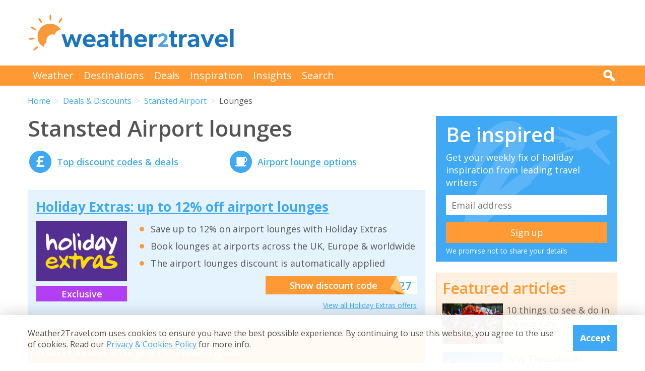

--- FILE ---
content_type: text/html; charset=UTF-8
request_url: https://www.weather2travel.com/deals-and-discounts/stansted-airport/lounges/
body_size: 11000
content:


<!DOCTYPE html>
<!--[if lt IE 7]> <html class="no-js ie6 oldie" lang="en"> <![endif]-->
<!--[if IE 7]>    <html class="no-js ie7 oldie" lang="en"> <![endif]-->
<!--[if IE 8]>    <html class="no-js ie8 oldie" lang="en"> <![endif]-->
<!--[if gt IE 8]><!--> <html class="no-js" lang="en"> <!--<![endif]-->
<head><!-- Google tag (gtag.js) -->
<script async src="https://www.googletagmanager.com/gtag/js?id=G-2JJSB653K2"></script>
<script>
  window.dataLayer = window.dataLayer || [];
  function gtag(){dataLayer.push(arguments);}
  gtag('js', new Date());

  gtag('config', 'G-2JJSB653K2');
</script>
	<meta charset="utf-8" />
	<meta http-equiv="X-UA-Compatible" content="IE=edge,chrome=1" />

	<title>Stansted Airport Lounge Discount Code 2026/2027: 10% OFF</title>
	<meta name="description" content="Stansted Airport Lounge Discount Code for 2026/2027. Save 10% on the Escape, Servisair &amp; No 1 Lounge. Book Cheap Airport Lounges Online Today" />

	<link href="//fonts.googleapis.com/css?family=Open+Sans:300,400,700,600" rel="stylesheet" type="text/css">
	<link href="//maxcdn.bootstrapcdn.com/font-awesome/4.3.0/css/font-awesome.min.css" rel="stylesheet" type="text/css">
	<link href="/css/normalize.min.css?v=20160712" rel="stylesheet" type="text/css" />
	<link href="/css/main.min.css?v=20180622" rel="stylesheet" type="text/css" />
	<link href="/css/search.min.css?v=20200803" rel="stylesheet" type="text/css" />
	<link href="/css/content.min.css?v=20170125" rel="stylesheet" type="text/css" />

	<!-- Responsive and mobile friendly stuff -->
	<meta http-equiv="cleartype" content="on">
	<meta name="HandheldFriendly" content="True">
	<meta name="MobileOptimized" content="320">
	<meta name="viewport" content="width=device-width" />
	<!--                                      -->

	<!-- Twitter Card data -->
	<meta name="twitter:card" content="summary" />
	<meta name="twitter:site" content="@weather2travel">
	<meta name="twitter:title" content="Stansted Airport Lounge Discount Code 2026/2027: 10% OFF">
	<meta name="twitter:description" content="Stansted Airport Lounge Discount Code for 2026/2027. Save 10% on the Escape, Servisair &amp; No 1 Lounge. Book Cheap Airport Lounges Online Today">
	<meta name="twitter:image" content="">
	<meta name="twitter:creator" content="@weather2travel">
	<meta name="twitter:url" content="https://www.weather2travel.com/deals-and-discounts/stansted-airport/lounges/" />
	<meta name="twitter:title" content="Stansted Airport Lounge Discount Code 2026/2027: 10% OFF" />

	<!-- Open Graph data -->
	<meta property="og:title" content="Stansted Airport Lounge Discount Code 2026/2027: 10% OFF" />
	<meta property="og:type" content="website" />
	<meta property="og:url" content="https://www.weather2travel.com/deals-and-discounts/stansted-airport/lounges/" />
	<meta property="og:image" content="" />
	<meta property="og:site_name" content="Weather2Travel.com" />
	<meta property="og:description" content="Stansted Airport Lounge Discount Code for 2026/2027. Save 10% on the Escape, Servisair &amp; No 1 Lounge. Book Cheap Airport Lounges Online Today" />

<script language="javascript" type="text/javascript" src="/js/jquery-1.11.2.min.js"></script>
<script language="javascript" type="text/javascript" src="/js/discount-code.min.js?v=20200820"></script>

	<meta name="robots" content="index, follow" />
	<meta name="robots" content="NOODP" />
	<meta name="author" content="Weather2Travel.com" />
	<meta name="copyright" content="Copyright (c) 2005-2025" />
	<meta name="revised" content="Thu, 27 Nov 2025 20:00:00 UTC" />
	<meta name="last-modified" content="Thu, 27 Nov 2025 20:00:00 UTC" />
	<link rel="canonical" href="https://www.weather2travel.com/deals-and-discounts/stansted-airport/lounges/" />
	<link rel="icon" href="/favicon.ico" type="image/x-icon" />
	<link rel="apple-touch-icon" href="/iphone.png"/>

<!-- Facebook Pixel Code -->
<script>
!function(f,b,e,v,n,t,s){if(f.fbq)return;n=f.fbq=function(){n.callMethod?
n.callMethod.apply(n,arguments):n.queue.push(arguments)};if(!f._fbq)f._fbq=n;
n.push=n;n.loaded=!0;n.version='2.0';n.queue=[];t=b.createElement(e);t.async=!0;
t.src=v;s=b.getElementsByTagName(e)[0];s.parentNode.insertBefore(t,s)}(window,
document,'script','https://connect.facebook.net/en_US/fbevents.js');

fbq('init', '237444546639682');
fbq('track', "PageView");

fbq('track', 'ViewContent');

</script>

<noscript><img height="1" width="1" style="display:none"
src="https://www.facebook.com/tr?id=237444546639682&ev=PageView&noscript=1"
/></noscript>
<!-- End Facebook Pixel Code -->

<script>
  (adsbygoogle = window.adsbygoogle || []).push({
    google_ad_client: "ca-pub-3094975846763119",
    enable_page_level_ads: true
  });
</script>

<script type="application/ld+json">
    {
        "@context" : "http://schema.org",
        "@type" : "WebSite",
        "name" : "Weather2Travel.com",
        "alternateName": "Weather2Travel",
        "url" : "https://www.weather2travel.com/deals-and-discounts/stansted-airport/lounges/",
        "potentialAction": {
            "@type": "SearchAction",
            "target": "https://www.weather2travel.com/search/?q={search_term_string}&r=GSearch",
            "query-input": "required name=search_term_string"
            }
    }
</script>

<script type="application/ld+json">
    {
        "@context" : "http://schema.org",
        "@type" : "Organization",
        "name" : "Weather2Travel.com",
        "url" : "https://www.weather2travel.com/deals-and-discounts/stansted-airport/lounges/",
        "telephone": "+44 (0)1483 330 330",
        "address": {
            "@type": "PostalAddress",
            "addressCountry": "GB",
            "addressLocality": "Woking",
            "postalCode": "GU21 6HR",
            "streetAddress": "1 Crown Square"
            },
            "logo": "https://www.weather2travel.com/images/weather2travel-logo.png",
            "sameAs" : [
                "https://www.facebook.com/weather2travel",
                "https://twitter.com/weather2travel",
                "https://uk.pinterest.com/weather2travel",
                "https://www.instagram.com/weather2travel"
        ]
    }
</script>

<script type="application/ld+json">
	{
	"@context": "http://schema.org",
	"@type": "BreadcrumbList",
	"itemListElement": [
		{"@type":"ListItem","position": "1","item": {"@id": "https://www.weather2travel.com/","name": "Home" }}
,		{"@type":"ListItem","position": "2","item": {"@id": "https://www.weather2travel.com/deals-and-discounts/","name": "Deals &amp; Discounts" }}
,		{"@type":"ListItem","position": "3","item": {"@id": "https://www.weather2travel.com/deals-and-discounts/stansted-airport/","name": "Stansted Airport" }}
,		{"@type":"ListItem","position": "4","item": {"@id": "https://www.weather2travel.com/deals-and-discounts/stansted-airport/lounges/","name": "Lounges" }}
	]
	}
</script>

</head><body><div class="full_width" >
		<header id="site_header" class="inner_width">

			<div id="header_container">
				<div id="header_logo">
					<a href='/' title="weather2travel.com - travel deals for your holiday in the sun"><img alt="weather2travel.com - travel deals for your holiday in the sun" src="/images/weather2travel-logo.svg" /></a>
					<div id="mobile_menu"></div>
				</div>
				<div id="header_banner">
<!-- W2T2015_728x90top -->
<ins class="adsbygoogle"
     style="display:inline-block;width:728px;height:90px"
     data-ad-client="ca-pub-3094975846763119"
     data-ad-slot="7347398493"></ins>
<script>
(adsbygoogle = window.adsbygoogle || []).push({});
</script>
				</div>
			</div>

		</header>
	</div>
	<div class="full_width" id="navbar">
		<nav class="inner_width">
			<ul id="topnav">
				<li><a href="/weather-comparison/">Weather</a></li>
				<li><a href="/destinations/">Destinations</a></li>
				<li><a href="/deals-and-discounts/">Deals</a></li>
				<li><a href="/blog/">Inspiration</a></li>
				<li><a href="/insights/">Insights</a></li>
				<li><a href="/search/">Search</a></li>
				<li id="mobile_search">
					<form action="/search/" method="GET">
						<input name="q" placeholder="Search" type="text" value="" />
						<input name="r" type="hidden" value="STN-Lounges" />
						<input src="/images/search.png" type="image" value="search" />
					</form>
				</li>
			</ul>
			<div id="desktop_search">
				<img src="/images/search-white.png" alt="Click to search" />
				<form action="/search/" method="GET">
					<input name="q" placeholder="Search" type="text" value="" />
					<input name="r" type="hidden" value="STN-Lounges" />
					<input src="/images/search.png" type="image" value="search" />
				</form>
			</div>
		</nav>
	</div>
		<div class="inner_width" id="breadcrumb">
			<ul>
<li><a href="/">Home</a></li>
<li><a href="/deals-and-discounts/">Deals &amp; Discounts</a></li>
<li><a href="/deals-and-discounts/stansted-airport/">Stansted Airport</a></li>
<li>Lounges</li>
			</ul>
		</div>
	<div class="inner_width" id="site_torso">
		<div id="site_torso_left">
		<main>
<h1>Stansted Airport lounges</h1>

<a id='overview' name='overview'></a>
<ul class="monthly_weather">
	<li><div><a href="#discount-codes" title="Top discount codes &amp; deals"><img src="../../../images_symbols/discount-codes.png" alt="Top discount codes &amp; deals"></a></div><a href="#discount-codes" title="Top discount codes &amp; deals">Top discount codes &amp; deals</a></li>
	<li><div><a href="#lounge-options" title="What are the Stansted Airport lounge options?"><img src="../../../images_symbols/airport-lounges.png" alt="What are the Stansted Airport lounge options?"></a></div><a href="#lounge-options" title="What are the Stansted Airport lounge options?">Airport lounge options</a></li>
</ul>

	<a id='114-3' name='114-3'></a>
	<div class="result discount_code_container">
		<div class="heading headingfull">
			<h3><a href="/redirect/latestdeal.php?p=114&d=3&r=STN-LOUSTN-LOUSTN-0-0" rel="nofollow" target="_blank" title="Holiday Extras: up to 12% off airport lounges">Holiday Extras: up to 12% off airport lounges</a></h3>
		</div>
		<div class="logo">
			<a href="/redirect/latestdeal.php?p=114&d=3&r=STN-LOUSTN-LOUSTN-0-0" rel="nofollow" target="_blank" title="Holiday Extras"><img src='/images_logos_big/holiday-extras.png' border="0" alt="Holiday Extras" width="180" height="120"></a>
<a href="/redirect/latestdeal.php?p=114&d=3&r=STN-LOUSTN-LOUSTN-0-0" rel="nofollow" target="_blank" title="Exclusive Holiday Extras discount code" class="logo_button #discount #deal #sale exclusive">Exclusive</a>
		</div>
		<div class="content">
			<ul>
<li>Save up to 12% on airport lounges with Holiday Extras</li>
<li>Book lounges at airports across the UK, Europe &amp; worldwide</li>
<li>The airport lounges discount is automatically applied</li>
			</ul>
		</div>
		<div class="content2">
			<div class="span_full">
				<div class="discount_code" data-merchant-id="114" data-deal-id="3">
					<a href="/redirect/latestdeal.php?p=114&d=3&r=STN-LOUSTN-LOUSTN-0-0" rel="nofollow" target="_blank">Show discount code<img src="/images/button-reveal.svg" alt="Show discount code" /></a>
					<span>******927</span>
				</div>
			</div>

			<div class="span_full discount_code_visit">
		<a class="feature_button" href="/redirect/latestdeal.php?p=114&d=3&r=STN-LOUSTN-LOUSTN-0-0" rel="nofollow" target="_blank" title="Holiday Extras: up to 12% off airport lounges">Redeem Holiday Extras discount code >></a>
			</div>

			<div class="span_full">
				<p><a class="dontreveal" href='/deals-and-discounts/holiday-extras/'>View all Holiday Extras offers</a></p>
			</div>
		</div>
	</div>


	<a id='search' name='search'></a>
	<div class="search_container">
		<h3>Stansted Airport lounges</h3>
		<form action="/airport-lounges/" method="GET" id="airport_lounge_search">
<p>
	<label for="airport">Flying from Airport</label>
	<select name="airport" id="airport" class="styled_select select_orange">
<optgroup label="Popular">
  <option value='290'>Birmingham Airport (BHX)</option>
  <option value='656'>Edinburgh Airport (EDI)</option>
  <option value='1341'>Gatwick Airport (LGW)</option>
  <option value='797'>Glasgow Airport (GLA)</option>
  <option value='1342'>Heathrow Airport (LHR)</option>
  <option value='1344'>Luton Airport (LTN)</option>
  <option value='1423'>Manchester Airport (MAN)</option>
  <option value='1346'>Stansted Airport (STN)</option>
</optgroup>
</optgroup>
<optgroup label="Channel Islands">
  <option value='1028'>Jersey Airport (JER) &nbsp; &nbsp; &nbsp; &nbsp;</option>
</optgroup>
<optgroup label="England">
  <option value='290'>Birmingham Airport (BHX) &nbsp; &nbsp; &nbsp; &nbsp;</option>
  <option value='342'>Bristol Airport (BRS) &nbsp; &nbsp; &nbsp; &nbsp;</option>
  <option value='1698'>East Midlands Airport (EMA) &nbsp; &nbsp; &nbsp; &nbsp;</option>
  <option value='698'>Exeter Airport (EXT) &nbsp; &nbsp; &nbsp; &nbsp;</option>
  <option value='1341'>Gatwick Airport (LGW) &nbsp; &nbsp; &nbsp; &nbsp;</option>
  <option value='1342'>Heathrow Airport (LHR) &nbsp; &nbsp; &nbsp; &nbsp;</option>
  <option value='3809'>Humberside Airport (HUY) &nbsp; &nbsp; &nbsp; &nbsp;</option>
  <option value='1294'>Leeds Bradford Airport (LBA) &nbsp; &nbsp; &nbsp; &nbsp;</option>
  <option value='1328'>Liverpool Airport (LPL) &nbsp; &nbsp; &nbsp; &nbsp;</option>
  <option value='1343'>London City Airport (LCY) &nbsp; &nbsp; &nbsp; &nbsp;</option>
  <option value='1344'>Luton Airport (LTN) &nbsp; &nbsp; &nbsp; &nbsp;</option>
  <option value='1423'>Manchester Airport (MAN) &nbsp; &nbsp; &nbsp; &nbsp;</option>
  <option value='1669'>Newcastle Airport (NCL) &nbsp; &nbsp; &nbsp; &nbsp;</option>
  <option value='1695'>Norwich Airport (NWI) &nbsp; &nbsp; &nbsp; &nbsp;</option>
  <option value='2267'>Southampton Airport (SOU) &nbsp; &nbsp; &nbsp; &nbsp;</option>
  <option value='3850'>Southend Airport (SEN) &nbsp; &nbsp; &nbsp; &nbsp;</option>
  <option value='1346' selected>Stansted Airport (STN) &nbsp; &nbsp; &nbsp; &nbsp;</option>
  <option value='3808'>Teesside Airport (MME) &nbsp; &nbsp; &nbsp; &nbsp;</option>
</optgroup>
<optgroup label="Ireland">
  <option value='537'>Cork Airport (ORK) &nbsp; &nbsp; &nbsp; &nbsp;</option>
  <option value='633'>Dublin Airport (DUB) &nbsp; &nbsp; &nbsp; &nbsp;</option>
  <option value='2213'>Shannon Airport (SNN) &nbsp; &nbsp; &nbsp; &nbsp;</option>
</optgroup>
<optgroup label="Isle of Man">
  <option value='995'>Isle Of Man Airport (IOM) &nbsp; &nbsp; &nbsp; &nbsp;</option>
</optgroup>
<optgroup label="Northern Ireland">
  <option value='249'>Belfast City Airport (BHD) &nbsp; &nbsp; &nbsp; &nbsp;</option>
  <option value='250'>Belfast International Airport (BFS) &nbsp; &nbsp; &nbsp; &nbsp;</option>
</optgroup>
<optgroup label="Scotland">
  <option value='8'>Aberdeen Airport (ABZ) &nbsp; &nbsp; &nbsp; &nbsp;</option>
  <option value='656'>Edinburgh Airport (EDI) &nbsp; &nbsp; &nbsp; &nbsp;</option>
  <option value='797'>Glasgow Airport (GLA) &nbsp; &nbsp; &nbsp; &nbsp;</option>
  <option value='980'>Inverness Airport (INV) &nbsp; &nbsp; &nbsp; &nbsp;</option>
</optgroup>
<optgroup label="Wales">
  <option value='415'>Cardiff Airport (CWL) &nbsp; &nbsp; &nbsp; &nbsp;</option>
</optgroup>
	</select>
</p>
<p>
	<label for="arrivedate">Arrival at lounge</label>
	<input type="date" name="arrivedate" id="arrivedate" value="2025-12-04" class="datepicker" />
	<select name="arrivetime" class="styled_select select_orange">
  <option value='0000'>00:00 &nbsp;</option>
  <option value='0030'>00:30 &nbsp;</option>
  <option value='0100'>01:00 &nbsp;</option>
  <option value='0130'>01:30 &nbsp;</option>
  <option value='0200'>02:00 &nbsp;</option>
  <option value='0230'>02:30 &nbsp;</option>
  <option value='0300'>03:00 &nbsp;</option>
  <option value='0330'>03:30 &nbsp;</option>
  <option value='0400'>04:00 &nbsp;</option>
  <option value='0430'>04:30 &nbsp;</option>
  <option value='0500'>05:00 &nbsp;</option>
  <option value='0530'>05:30 &nbsp;</option>
  <option value='0600'>06:00 &nbsp;</option>
  <option value='0630'>06:30 &nbsp;</option>
  <option value='0700'>07:00 &nbsp;</option>
  <option value='0730'>07:30 &nbsp;</option>
  <option value='0800'>08:00 &nbsp;</option>
  <option value='0830'>08:30 &nbsp;</option>
  <option value='0900'>09:00 &nbsp;</option>
  <option value='0930'>09:30 &nbsp;</option>
  <option value='1000'>10:00 &nbsp;</option>
  <option value='1030'>10:30 &nbsp;</option>
  <option value='1100'>11:00 &nbsp;</option>
  <option value='1130'>11:30 &nbsp;</option>
  <option value='1200' selected>12:00 &nbsp;</option>
  <option value='1230'>12:30 &nbsp;</option>
  <option value='1300'>13:00 &nbsp;</option>
  <option value='1330'>13:30 &nbsp;</option>
  <option value='1400'>14:00 &nbsp;</option>
  <option value='1430'>14:30 &nbsp;</option>
  <option value='1500'>15:00 &nbsp;</option>
  <option value='1530'>15:30 &nbsp;</option>
  <option value='1600'>16:00 &nbsp;</option>
  <option value='1630'>16:30 &nbsp;</option>
  <option value='1700'>17:00 &nbsp;</option>
  <option value='1730'>17:30 &nbsp;</option>
  <option value='1800'>18:00 &nbsp;</option>
  <option value='1830'>18:30 &nbsp;</option>
  <option value='1900'>19:00 &nbsp;</option>
  <option value='1930'>19:30 &nbsp;</option>
  <option value='2000'>20:00 &nbsp;</option>
  <option value='2030'>20:30 &nbsp;</option>
  <option value='2100'>21:00 &nbsp;</option>
  <option value='2130'>21:30 &nbsp;</option>
  <option value='2200'>22:00 &nbsp;</option>
  <option value='2230'>22:30 &nbsp;</option>
  <option value='2300'>23:00 &nbsp;</option>
  <option value='2330'>23:30 &nbsp;</option>
	</select>
</p>
<p>
	<label for="adults">Adults</label>
	<select name="adults" class="styled_select select_orange">
  <option value='1' selected>1 &nbsp;</option>
  <option value='2'>2 &nbsp;</option>
  <option value='3'>3 &nbsp;</option>
  <option value='4'>4 &nbsp;</option>
  <option value='5'>5 &nbsp;</option>
  <option value='6'>6 &nbsp;</option>
	</select></p>
<p>
	<label for="children">Children</label>
	<select name="children" class="styled_select select_orange">
  <option value='0' selected>0 &nbsp;</option>
  <option value='1'>1 &nbsp;</option>
  <option value='2'>2 &nbsp;</option>
  <option value='3'>3 &nbsp;</option>
  <option value='4'>4 &nbsp;</option>
	</select></p>
<p>
	<label for="infants">Infants</label>
	<select name="infants" class="styled_select select_orange">
  <option value='0' selected>0 &nbsp;</option>
  <option value='1'>1 &nbsp;</option>
  <option value='2'>2 &nbsp;</option>
  <option value='3'>3 &nbsp;</option>
  <option value='4'>4 &nbsp;</option>
</select></p>
<p>
	<label for="flightnumber">Flight number</label>
	<input type="flightnumber" name="flightnumber" id="flightnumber" value="" disabled="disabled" />
</p>
<p>
	<input type="hidden" name="r" id="r" value="STN-Lounges" />
	<input type="submit" class="search_submit" value="Search" />
</p>
		</form>
	</div>


<p class='didyouknow'><strong>Are you a party of seven or more?</strong> Group bookings have to be requested with the lounge directly. Please do not make separate bookings or the lounge will refuse entry.</p>



<a id='about' name='about'></a>
<h2>More about Stansted Airport</h2>
<ul class="monthly_weather">
<li><div><a href='/deals-and-discounts/stansted-airport/' title="Flights from Stansted Airport"><img src="/images_symbols/flights.png" alt="Flights from Stansted Airport" border="0"></a></div><a href='/deals-and-discounts/stansted-airport/' title="Flights from Stansted Airport">Flights</a></li>
<li><div><a href='/deals-and-discounts/stansted-airport/holidays/' title="Holidays from Stansted Airport"><img src="/images_symbols/holidays.png" alt="Holidays from Stansted Airport" border="0"></a></div><a href='/deals-and-discounts/stansted-airport/holidays/' title="Holidays from Stansted Airport">Holidays</a></li>
<li><div><a href='/deals-and-discounts/stansted-airport/parking/' title="Stansted Airport parking"><img src="/images_symbols/airport-parking.png" alt="Stansted Airport parking" border="0"></a></div><a href='/deals-and-discounts/stansted-airport/parking/' title="Stansted Airport parking">Airport parking</a></li>
<li><div><a href='/deals-and-discounts/stansted-airport/hotels/' title="Stansted Airport hotels"><img src="/images_symbols/airport-hotels.png" alt="Stansted Airport hotels" border="0"></a></div><a href='/deals-and-discounts/stansted-airport/hotels/' title="Stansted Airport hotels">Airport hotels</a></li>
<li><div><a href='/deals-and-discounts/stansted-airport/car-hire/' title="Stansted Airport car hire"><img src="/images_symbols/car-hire.png" alt="Stansted Airport car hire" border="0"></a></div><a href='/deals-and-discounts/stansted-airport/car-hire/' title="Stansted Airport car hire">Airport car hire</a></li>
<li><div><a href='/deals-and-discounts/stansted-airport/transfers/' title="Stansted Airport transfers"><img src="/images_symbols/airport-transfers.png" alt="Stansted Airport transfers" border="0"></a></div><a href='/deals-and-discounts/stansted-airport/transfers/' title="Stansted Airport transfers">Airport transfers</a></li>
</ul>


<a id='discount-codes' name='discount-codes'></a>

<h2>Latest Stansted Airport lounge discount codes &amp; deals for 2026/2027</h2>

<p>Check out the latest London Stansted Airport lounge discount codes and special offers on lounges, including the Escape, Servisair & No 1 Lounge, and lounge passes for 2026/2027.</p>

	<a id='114-3' name='114-3'></a>
	<div class="result discount_code_container">
		<div class="heading headingfull">
			<h3><a href="/redirect/latestdeal.php?p=114&d=3&r=STN-Lounges-Lounges-0-0" rel="nofollow" target="_blank" title="Holiday Extras: up to 12% off airport lounges">Holiday Extras: up to 12% off airport lounges</a></h3>
		</div>
		<div class="logo">
			<a href="/redirect/latestdeal.php?p=114&d=3&r=STN-Lounges-Lounges-0-0" rel="nofollow" target="_blank" title="Holiday Extras"><img src='/images_logos_big/holiday-extras.png' border="0" alt="Holiday Extras" width="180" height="120"></a>
<a href="/redirect/latestdeal.php?p=114&d=3&r=STN-Lounges-Lounges-0-0" rel="nofollow" target="_blank" title="Exclusive Holiday Extras discount code" class="logo_button #discount #deal #sale exclusive">Exclusive</a>
		</div>
		<div class="content">
			<ul>
<li>Save up to 12% on airport lounges with Holiday Extras</li>
<li>Book lounges at airports across the UK, Europe &amp; worldwide</li>
<li>The airport lounges discount is automatically applied</li>
			</ul>
		</div>
		<div class="content2">
			<div class="span_full">
				<div class="discount_code" data-merchant-id="114" data-deal-id="3">
					<a href="/redirect/latestdeal.php?p=114&d=3&r=STN-Lounges-Lounges-0-0" rel="nofollow" target="_blank">Show discount code<img src="/images/button-reveal.svg" alt="Show discount code" /></a>
					<span>******927</span>
				</div>
			</div>

			<div class="span_full discount_code_visit">
		<a class="feature_button" href="/redirect/latestdeal.php?p=114&d=3&r=STN-Lounges-Lounges-0-0" rel="nofollow" target="_blank" title="Holiday Extras: up to 12% off airport lounges">Redeem Holiday Extras discount code >></a>
			</div>

			<div class="span_full">
				<p><a class="dontreveal" href='/deals-and-discounts/holiday-extras/'>View all Holiday Extras offers</a></p>
			</div>
		</div>
	</div>
	<a id='447-10' name='447-10'></a>
	<div class="result">
		<div class="heading headingfull">
			<h3><a href="/redirect/latestdeal.php?p=447&d=10&r=STN-Lounges-Lounges-0-0" rel="nofollow" target="new window 447" title="Priority Pass: up to 40% off annual memberships">Priority Pass: up to 40% off annual memberships</a></h3>
		</div>
		<div class="logo">
			<a href="/redirect/latestdeal.php?p=447&d=10&r=STN-Lounges-Lounges-0-0" rel="nofollow" target="new window 447" title="Priority Pass"><img src="/images_logos_big/priority-pass.png" border="0" alt="Priority Pass" width="180" height="120"></a>
<a href="/redirect/latestdeal.php?p=447&d=10&r=STN-Lounges-Lounges-0-0" rel="nofollow" target="new window 447" title="Priority Pass sale" class="logo_button #discount #deal sale #exclusive">Sale</a>
		</div>
		<div class="content">
			<ul>
<li>Save up to 40% on Priority Pass annual memberships</li>
<li>Priority Pass discount automatically applied</li>
<li>Access over 1,800 airport lounges worldwide</li>
			</ul>
		</div>
		<div class="content2">
			<div class="span_full">
				<a class="feature_button" href="/redirect/latestdeal.php?p=447&d=10&r=STN-Lounges-Lounges-0-0" rel="nofollow" target="new window 447" title="Priority Pass: up to 40% off annual memberships">Go to Priority Pass deal >></a>
			</div>
			<div class="span_full">
				<p>Expires at 23:59 on Sunday 7th Dec 2025 &middot; <a class="dontreveal" href="/deals-and-discounts/priority-pass-membership/">View all Priority Pass offers</a></p>
			</div>
		</div>
	</div>
	<a id='343-11' name='343-11'></a>
	<div class="result discount_code_container">
		<div class="heading headingfull">
			<h3><a href="/redirect/latestdeal.php?p=343&d=11&r=STN-Lounges-Lounges-0-0" rel="nofollow" target="_blank" title="FHR discount code: up to 9% off airport lounges">FHR discount code: up to 9% off airport lounges</a></h3>
		</div>
		<div class="logo">
			<a href="/redirect/latestdeal.php?p=343&d=11&r=STN-Lounges-Lounges-0-0" rel="nofollow" target="_blank" title="FHR"><img src='/images_logos_big/fhr.png' border="0" alt="FHR" width="180" height="120"></a>
<a href="/redirect/latestdeal.php?p=343&d=11&r=STN-Lounges-Lounges-0-0" rel="nofollow" target="_blank" title="Exclusive FHR discount code" class="logo_button #discount #deal #sale exclusive">Exclusive</a>
		</div>
		<div class="content">
			<ul>
<li>Save up to 9% on airport lounges with exclusive discount</li>
<li>Book lounges at Gatwick, Heathrow, Manchester &amp; more</li>
<li>Enjoy complimentary services for up to 3 hours</li>
			</ul>
		</div>
		<div class="content2">
			<div class="span_full">
				<div class="discount_code" data-merchant-id="343" data-deal-id="11">
					<a href="/redirect/latestdeal.php?p=343&d=11&r=STN-Lounges-Lounges-0-0" rel="nofollow" target="_blank">Show discount code<img src="/images/button-reveal.svg" alt="Show discount code" /></a>
					<span>******FHR</span>
				</div>
			</div>

			<div class="span_full discount_code_visit">
		<a class="feature_button" href="/redirect/latestdeal.php?p=343&d=11&r=STN-Lounges-Lounges-0-0" rel="nofollow" target="_blank" title="FHR discount code: up to 9% off airport lounges">Redeem FHR discount code >></a>
			</div>

			<div class="span_full">
				<p>Expires at 23:59 on Wednesday 31st Dec 2025 &middot; <a class="dontreveal" href="/deals-and-discounts/fhr/">View all FHR offers</a></p>
			</div>
		</div>
	</div>
	<a id='116-15' name='116-15'></a>
	<div class="result">
		<div class="heading headingfull">
			<h3><a href="/redirect/latestdeal.php?p=116&d=15&r=STN-Lounges-Lounges-0-0" rel="nofollow" target="new window 116" title="On the Beach: FREE airport lounge access">On the Beach: FREE airport lounge access</a></h3>
		</div>
		<div class="logo">
			<a href="/redirect/latestdeal.php?p=116&d=15&r=STN-Lounges-Lounges-0-0" rel="nofollow" target="new window 116" title="On the Beach"><img src="/images_logos_big/on-the-beach.png" border="0" alt="On the Beach" width="180" height="120"></a>
<a href="/redirect/latestdeal.php?p=116&d=15&r=STN-Lounges-Lounges-0-0" rel="nofollow" target="new window 116" title="On the Beach sale" class="logo_button #discount #deal sale #exclusive">Sale</a>
		</div>
		<div class="content">
			<ul>
<li>Get FREE airport lounge access with 5* holidays</li>
<li>Book luxury holidays to popular destinations worldwide</li>
			<li>Travel before 31st December 2025 (inclusive)</li>
			</ul>
		</div>
		<div class="content2">
			<div class="span_full">
				<a class="feature_button" href="/redirect/latestdeal.php?p=116&d=15&r=STN-Lounges-Lounges-0-0" rel="nofollow" target="new window 116" title="On the Beach: FREE airport lounge access">Go to On the Beach deal >></a>
			</div>
			<div class="span_full">
				<p>Expires at 23:59 on Wednesday 31st Dec 2025 &middot; <a class="dontreveal" href="/deals-and-discounts/on-the-beach/">View all On the Beach offers</a></p>
			</div>
		</div>
	</div>
	<a id='144-22' name='144-22'></a>
	<div class="result">
		<div class="heading headingfull">
			<h3><a href="/redirect/latestdeal.php?p=144&d=22&r=STN-Lounges-Lounges-0-0" rel="nofollow" target="new window 144" title="Escape Lounges: Stansted Airport lounges from &pound;31.99">Escape Lounges: Stansted Airport lounges from &pound;31.99</a></h3>
		</div>
		<div class="logo">
			<a href="/redirect/latestdeal.php?p=144&d=22&r=STN-Lounges-Lounges-0-0" rel="nofollow" target="new window 144" title="Escape Lounges"><img src="/images_logos_big/escape-lounges.png" border="0" alt="Escape Lounges" width="180" height="120"></a>
<a href="/redirect/latestdeal.php?p=144&d=22&r=STN-Lounges-Lounges-0-0" rel="nofollow" target="new window 144" title="Escape Lounges sale" class="logo_button #discount #deal sale #exclusive">Sale</a>
		</div>
		<div class="content">
			<ul>
<li>Book Escape Lounges direct at London Stansted Airport</li>
<li>Learn more about Stansted Airport Escape Lounge</li>
<li>Prices start from just &pound;31.99 per person</li>
			</ul>
		</div>
		<div class="content2">
			<div class="span_full">
				<a class="feature_button" href="/redirect/latestdeal.php?p=144&d=22&r=STN-Lounges-Lounges-0-0" rel="nofollow" target="new window 144" title="Escape Lounges: Stansted Airport lounges from &pound;31.99">Go to Escape Lounges deal >></a>
			</div>
			<div class="span_full">
				<p><a class="dontreveal" href="/deals-and-discounts/escape-lounges/">View all Escape Lounges offers</a></p>
			</div>
		</div>
	</div>
	<a id='447-15' name='447-15'></a>
	<div class="result">
		<div class="heading headingfull">
			<h3><a href="/redirect/latestdeal.php?p=447&d=15&r=STN-Lounges-Lounges-0-0" rel="nofollow" target="new window 447" title="Priority Pass: up to 30% off annual memberships">Priority Pass: up to 30% off annual memberships</a></h3>
		</div>
		<div class="logo">
			<a href="/redirect/latestdeal.php?p=447&d=15&r=STN-Lounges-Lounges-0-0" rel="nofollow" target="new window 447" title="Priority Pass"><img src="/images_logos_big/priority-pass.png" border="0" alt="Priority Pass" width="180" height="120"></a>
<a href="/redirect/latestdeal.php?p=447&d=15&r=STN-Lounges-Lounges-0-0" rel="nofollow" target="new window 447" title="Priority Pass sale" class="logo_button #discount #deal sale #exclusive">Sale</a>
		</div>
		<div class="content">
			<ul>
<li>Save up to 30% on Priority Pass annual memberships</li>
<li>Priority Pass discount automatically applied</li>
<li>Access over 1,800 airport lounges worldwide</li>
			</ul>
		</div>
		<div class="content2">
			<div class="span_full">
				<a class="feature_button" href="/redirect/latestdeal.php?p=447&d=15&r=STN-Lounges-Lounges-0-0" rel="nofollow" target="new window 447" title="Priority Pass: up to 30% off annual memberships">Go to Priority Pass deal >></a>
			</div>
			<div class="span_full">
				<p>Expires at 23:59 on Wednesday 31st Dec 2025 &middot; <a class="dontreveal" href="/deals-and-discounts/priority-pass-membership/">View all Priority Pass offers</a></p>
			</div>
		</div>
	</div>
	<a id='446-2' name='446-2'></a>
	<div class="result">
		<div class="heading headingfull">
			<h3><a href="/redirect/latestdeal.php?p=446&d=2&r=STN-Lounges-Lounges-0-0" rel="nofollow" target="new window 446" title="Lounge Pass: Top deals on UK airport lounges">Lounge Pass: Top deals on UK airport lounges</a></h3>
		</div>
		<div class="logo">
			<a href="/redirect/latestdeal.php?p=446&d=2&r=STN-Lounges-Lounges-0-0" rel="nofollow" target="new window 446" title="Lounge Pass"><img src="/images_logos_big/lounge-pass.png" border="0" alt="Lounge Pass" width="180" height="120"></a>
<a href="/redirect/latestdeal.php?p=446&d=2&r=STN-Lounges-Lounges-0-0" rel="nofollow" target="new window 446" title="Lounge Pass sale" class="logo_button #discount #deal sale #exclusive">Sale</a>
		</div>
		<div class="content">
			<ul>
<li>Save on UK airport lounges worldwide with Lounge Pass</li>
<li>Book passes for over 40 lounges across 24 airports</li>
<li>Including Heathrow, Manchester, Gatwick &amp; Edinburgh</li>
			</ul>
		</div>
		<div class="content2">
			<div class="span_full">
				<a class="feature_button" href="/redirect/latestdeal.php?p=446&d=2&r=STN-Lounges-Lounges-0-0" rel="nofollow" target="new window 446" title="Lounge Pass: Top deals on UK airport lounges">Go to Lounge Pass deal >></a>
			</div>
			<div class="span_full">
				<p><a class="dontreveal" href="/deals-and-discounts/lounge-pass/">View all Lounge Pass offers</a></p>
			</div>
		</div>
	</div>

<p><p><a href='/deals-and-discounts/airport-lounges/' class="button #button_small button_blue #button_orange">More airport lounge deals >></a><br />
</p>
</p>

<p><a href='#top'>Back to top</a></p>

<a id='lounge-options' name='lounge-options'></a>

<h2>Which Stansted Airport lounge to choose?</h2>

<p>Below are the current lounge options available at London Stansted Airport. Select an option below to find out more about the airport lounges at Stansted Airport including opening hours, dress code, refreshments and other available facilities. </p>

<div class="table_wrapper">
<table class="blue_headers bordered_headers bordered_cells">
<tr>
	<th>Operator</th>
	<th>Airport lounge</th>
	<th>Rating<sup>1</sup></th>
	<th>Typical price<sup>2</sup></th>
</tr>
<tr>
	<td><img title="Stansted - Escape Lounge" alt="Stansted - Escape Lounge" src="/images_logos_big/escape-lounges.png" width='80' height='54'></td>
	<td><a href='#lounge-2501'>Escape Lounge</a></td>
	<td>8.5 out of 10</td>
	<td>&pound;34.99</td>
</tr>
</table>
</div>

<a id='lounge-2501' name='lounge-2501'></a>
<h3>Escape Lounge</h3>
<figure>
<img title="Escape Lounge" alt="Escape Lounge" src="/images_logos_big/escape-lounges.png">
</figure>
<div class="table_wrapper">
<table class="blue_headers bordered_headers bordered_cells">
<tr>
	<th colspan='2'>Facilities &amp; essential information</th>
</tr>
<tr>
	<td width='25%'>Opening hours</td>
	<td width='75%'>04:00 to 20:30</td>
</tr>
<tr>
	<td>Family friendly</td>
	<td>Children welcome but 12+ pay adult fee</td>
</tr>
<tr>
	<td>Dress code</td>
	<td>Smart casual (no baseball caps, football shirts, hair rollers or fancy dress costumes are allowed, and all shorts have to be tailored)</td>
</tr>
<tr>
	<td>Refreshments</td>
	<td>Free snacks and drinks (including beer, wine, spirits, soft drinks, tea &amp; coffee, excluding champagne)</td>
</tr>
<tr>
	<td>Rating<sup>1</sup></td>
	<td>8.5 out of 10</td>
</tr>
<tr>
	<td>Typical price<sup>2</sup></td>
	<td>&pound;34.99 per adult</td>
</tr>
</table>
</div>

<ul class="image_features blue four_across">
	<li>
		<a href='/redirect/loungeprovider/?p=144&l=2501' target='new window 144-2501' rel='nofollow'>
			<img alt="Escape Lounges" src="/images_logos_big/escape-lounges.png">
			<span>Escape Lounges<span>
		</a>
	</li>
	<li>
		<a href='/redirect/loungeprovider/?p=343&l=2501' target='new window 343-2501' rel='nofollow'>
			<img alt="FHR" src="/images_logos_big/fhr.png">
			<span>FHR<span>
		</a>
	</li>
	<li>
		<a href='/redirect/loungeprovider/?p=114&l=2501' target='new window 114-2501' rel='nofollow'>
			<img alt="Holiday Extras" src="/images_logos_big/holiday-extras.png">
			<span>Holiday Extras<span>
		</a>
	</li>
	<li>
		<a href='/redirect/loungeprovider/?p=446&l=2501' target='new window 446-2501' rel='nofollow'>
			<img alt="Lounge Pass" src="/images_logos_big/lounge-pass.png">
			<span>Lounge Pass<span>
		</a>
	</li>
	<li>
		<a href='/redirect/loungeprovider/?p=447&l=2501' target='new window 447-2501' rel='nofollow'>
			<img alt="Priority Pass" src="/images_logos_big/priority-pass.png">
			<span>Priority Pass<span>
		</a>
	</li>
</ul>

<p><a href="#search" class="button #button_small #button_blue button_orange">Book Escape Lounge</a></p>
<p><a href='#lounge-options'>Back to lounge options</a></p>
<p class="didyouknow"><strong>Data sources</strong> - airport lounge information updated August 2024. <strong>1</strong> - Ratings extracted from <a href='/redirect/partner.php?p=114' target="new window 114" rel="nofollow">Holiday Extras</a>. <strong>2</strong> - Typical adult prices found online (excluding discount codes and special offers) from airport lounge providers.</p> 
<p><a href='#discount-codes'>Back to deals</a></p>
<a id='uk-airports' name='uk-airports'></a>
<h2>Airport lounges at UK &amp; Ireland airports</h2>

<ul class="three_column_list orange_bullet">

<li><a href='/deals-and-discounts/aberdeen-airport/lounges/'>Aberdeen Airport</a></li>
<li><a href='/deals-and-discounts/belfast-city-airport/lounges/'>Belfast City Airport</a></li>
<li><a href='/deals-and-discounts/belfast-international/lounges/'>Belfast International</a></li>
<li><a href='/deals-and-discounts/birmingham-airport/lounges/'>Birmingham Airport</a></li>
<li><a href='/deals-and-discounts/bournemouth-airport/lounges/'>Bournemouth Airport</a></li>
<li><a href='/deals-and-discounts/bristol-airport/lounges/'>Bristol Airport</a></li>
<li><a href='/deals-and-discounts/cardiff-airport/lounges/'>Cardiff Airport</a></li>
<li><a href='/deals-and-discounts/cork-airport/lounges/'>Cork Airport</a></li>
<li><a href='/deals-and-discounts/doncaster-airport/lounges/'>Doncaster Airport</a></li>
<li><a href='/deals-and-discounts/dublin-airport/lounges/'>Dublin Airport</a></li>
<li><a href='/deals-and-discounts/east-midlands-airport/lounges/'>East Midlands</a></li>
<li><a href='/deals-and-discounts/edinburgh-airport/lounges/'>Edinburgh Airport</a></li>
<li><a href='/deals-and-discounts/exeter-airport/lounges/'>Exeter Airport</a></li>
<li><a href='/deals-and-discounts/gatwick-airport/lounges/'>Gatwick Airport</a></li>
<li><a href='/deals-and-discounts/glasgow-airport/lounges/'>Glasgow Airport</a></li>
<li><a href='/deals-and-discounts/guernsey-airport/lounges/'>Guernsey Airport</a></li>
<li><a href='/deals-and-discounts/heathrow-airport/lounges/'>Heathrow Airport</a></li>
<li><a href='/deals-and-discounts/humberside-airport/lounges/'>Humberside Airport</a></li>
<li><a href='/deals-and-discounts/inverness-airport/lounges/'>Inverness Airport</a></li>
<li><a href='/deals-and-discounts/isle-of-man-airport/lounges/'>Isle of Man Airport</a></li>
<li><a href='/deals-and-discounts/jersey-airport/lounges/'>Jersey Airport</a></li>
<li><a href='/deals-and-discounts/leeds-bradford-airport/lounges/'>Leeds Bradford Airport</a></li>
<li><a href='/deals-and-discounts/liverpool-airport/lounges/'>Liverpool Airport</a></li>
<li><a href='/deals-and-discounts/london-city-airport/lounges/'>London City Airport</a></li>
<li><a href='/deals-and-discounts/luton-airport/lounges/'>Luton Airport</a></li>
<li><a href='/deals-and-discounts/manchester-airport/lounges/'>Manchester Airport</a></li>
<li><a href='/deals-and-discounts/newcastle-airport/lounges/'>Newcastle Airport</a></li>
<li><a href='/deals-and-discounts/norwich-airport/lounges/'>Norwich Airport</a></li>
<li><a href='/deals-and-discounts/prestwick-airport/lounges/'>Prestwick Airport</a></li>
<li><a href='/deals-and-discounts/shannon-airport/lounges/'>Shannon Airport</a></li>
<li><a href='/deals-and-discounts/southampton-airport/lounges/'>Southampton Airport</a></li>
<li><a href='/deals-and-discounts/southend-airport/lounges/'>Southend Airport</a></li>
<li>Stansted Airport</li>
<li><a href='/deals-and-discounts/durham-tees-valley/lounges/'>Teesside Airport</a></li>
</ul>

					<div class="signup_box">
						<h2>Be inspired</h2>
						<p>Get your weekly fix of holiday inspiration from some of the world's best travel writers plus save on your next trip with the latest exclusive offers</p>
						<form action="/newsletter/" method="POST">
							<p>
								<input type="email" name="email" placeholder="Email address" />
								<input type="submit" value="Sign up" />
							</p>
						</form>
						<p>We promise not to share your details</p>
					</div>

<div id="body_banner">
<!-- W2T2015_Responsive -->
<ins class="adsbygoogle"
     style="display:block"
     data-ad-client="ca-pub-3094975846763119"
     data-ad-slot="6006290491"
     data-ad-format="auto"></ins>
<script>
(adsbygoogle = window.adsbygoogle || []).push({});
</script>
</div>
<h3>Explore holiday destinations</h3>
	<ul class='three_column_list orange_bullet'>
		<li><a href="/beach-holidays/">Beach holidays</a></li>
		<li><a href="/city-breaks/">City breaks</a></li>
		<li><a href="/family-holidays/">Family holidays</a></li>
		<li><a href="/half-term-holidays/">Half term holidays</a></li>
		<li><a href="/spring-holidays/">Spring holidays</a></li>
		<li><a href="/summer-holidays/">Summer holidays</a></li>
		<li><a href="/autumn-holidays/">Autumn holidays</a></li>
		<li><a href="/winter-sun-holidays/">Winter sun holidays</a></li>
		<li><a href="/honeymoons/">Honeymoons</a></li>
		<li><a href="/insights/coolcations-cooler-summer-holiday-destinations/">Coolcations</a></li>
		<li><a href="/weather-comparison/">Compare places</a></li>
		<li><a href="/skiing-holidays/">Ski resorts</a></li>
	</ul>
<p><a href='/holidays/' class="button #button_small button_blue #button_orange">More holidays</a></p>
<h3>Save with latest deals &amp; discounts</h3>
	<ul class='three_column_list orange_bullet'>
		<li><a href="/deals-and-discounts/holidays/">Holiday offers</a></li>
		<li><a href="/deals-and-discounts/travel-brands/">Top travel brands</a></li>
		<li><a href="/deals-and-discounts/flights/">Airlines &amp; flights</a></li>
		<li><a href="/deals-and-discounts/hotels/">Discount hotels</a></li>
		<li><a href="/deals-and-discounts/tui/">TUI</a></li>
		<li><a href="/deals-and-discounts/jet2holidays/">Jet2holidays</a></li>
		<li><a href="/deals-and-discounts/neilson/">Neilson</a></li>
		<li><a href="/deals-and-discounts/marella-cruises/">Marella Cruises</a></li>
		<li><a href="/deals-and-discounts/pierre-and-vacances/">Pierre &amp; Vacances</a></li>
		<li><a href="/deals-and-discounts/caledonian-travel/">Caledonian Travel</a></li>
		<li><a href="/deals-and-discounts/club-med/">Club Med</a></li>
		<li><a href="/deals-and-discounts/black-friday/">Black Friday sales</a></li>
	</ul>
<p><a href='/deals-and-discounts/' class="button #button_small button_blue #button_orange">More deals</a></p>
<h3>Airport parking</h3>
	<ul class='three_column_list orange_bullet'>
		<li><a href="/deals-and-discounts/manchester-airport/parking/">Manchester Airport</a></li>
		<li><a href="/deals-and-discounts/stansted-airport/parking/">Stansted Airport</a></li>
		<li><a href="/deals-and-discounts/bristol-airport/parking/">Bristol Airport</a></li>
		<li><a href="/deals-and-discounts/luton-airport/parking/">Luton Airport</a></li>
		<li><a href="/deals-and-discounts/birmingham-airport/parking/">Birmingham Airport</a></li>
		<li><a href="/deals-and-discounts/edinburgh-airport/parking/">Edinburgh Airport</a></li>
		<li><a href="/deals-and-discounts/gatwick-airport/parking/">Gatwick Airport</a></li>
		<li><a href="/deals-and-discounts/glasgow-airport/parking/">Glasgow Airport</a></li>
		<li><a href="/deals-and-discounts/newcastle-airport/parking/">Newcastle Airport</a></li>
	</ul>
<p><a href='/airport-parking/' class="button #button_small button_blue #button_orange">More parking</a></p>
	<div class="table_style">
		<div class="table_cell_style social_share">
			<ul class="social_share">
				<li><a target="_blank" rel="nofollow" href="https://www.facebook.com/sharer/sharer.php?u=https%3A%2F%2Fwww.weather2travel.com%2Fdeals-and-discounts%2Fstansted-airport%2Flounges%2F" title="Facebook"><i class="fa fa-facebook"></i><span>Facebook</span></a></li>
				<li><a target="_blank" rel="nofollow" href="https://twitter.com/intent/tweet?text=Stansted+Airport+lounges+via+%40weather2travel&url=https%3A%2F%2Fwww.weather2travel.com%2Fdeals-and-discounts%2Fstansted-airport%2Flounges%2F" title="Twitter"><i class="fa fa-twitter"></i><span>Twitter</span></a></li>
				<li><a target="_blank" rel="nofollow" href="https://pinterest.com/pin/create/button/?url=https%3A%2F%2Fwww.weather2travel.com%2Fdeals-and-discounts%2Fstansted-airport%2Flounges%2F&media=&description=#" title="Pinterest (1 share)"><i class="fa fa-pinterest-p"></i><span>Pinterest (1 share)</span></a></li>
			</ul>
		</div>
	</div>
	<p>
		<a href="#site_torso" class="button button_small button_blue #button_orange">Top ^</a>
	</p>
</main>
</div>
		<aside id="site_torso_right">
				<div class="signup_box">
					<h2>Be inspired</h2>
					<p>Get your weekly fix of holiday inspiration from leading travel writers</p>
					<form action="/newsletter/" method="POST">
						<p>
							<input type="email" name="email" placeholder="Email address" />
							<input type="submit" value="Sign up" />
						</p>
					</form>
					<p>We promise not to share your details</p>
				</div>
<div class="features_box bordered_orange #bordered_blue">
	<h2>Featured articles</h2>
	<ul>
		<li>
			<a href='/blog/best-things-to-do-in-mexico-city/' title="10 things to see &amp; do in Mexico City">			<img src="/images_blog/day-of-the-dead-mexico-city.jpg" alt="10 things to see &amp; do in Mexico City" />
			<span>10 things to see &amp; do in Mexico City</span>
			</a>
		</li>
		<li>
			<a href='/blog/guide-to-family-friendly-thessaloniki-holidays/' title="Why Thessaloniki makes for the perfect family city break">			<img src="/images_blog/white-tower-nea-paralia-thessaloniki.jpg" alt="Why Thessaloniki makes for the perfect family city break" />
			<span>Why Thessaloniki makes for the perfect family city break</span>
			</a>
		</li>
		<li>
			<a href='/blog/free-things-to-do-in-london-at-christmas/' title="Where to find free festive fun in London this Christmas">			<img src="/images_blog/regent-street-christmas-decorations-london.jpg" alt="Where to find free festive fun in London this Christmas" />
			<span>Where to find free festive fun in London this Christmas</span>
			</a>
		</li>
		<li>
			<a href='/blog/things-to-do-in-st-lucia-with-kids/' title="Top tried &amp; tested things to do with kids in St Lucia">			<img src="/images_blog/family-fun-at-splash-island-water-park.jpg" alt="Top tried &amp; tested things to do with kids in St Lucia" />
			<span>Top tried &amp; tested things to do with kids in St Lucia</span>
			</a>
		</li>
		<li>
			<a href='/insights/safest-countries-to-travel-to-worldwide/' title="Safest countries &amp; cities to travel to worldwide in 2026">			<img src="/images_blog/reykjavik-one-of-europes-most-unusual-city-breaks.jpg" alt="Safest countries &amp; cities to travel to worldwide in 2026" />
			<span>Safest countries &amp; cities to travel to worldwide in 2026</span>
			</a>
		</li>
		<li>
			<a href='/blog/regency-bath-best-things-to-do/' title="A Regency guide to Bath">			<img src="/images_blog/jane-austen-festival-bath-england.jpg" alt="A Regency guide to Bath" />
			<span>A Regency guide to Bath</span>
			</a>
		</li>
	</ul>
	<p><a href="/blog/" class="button #button_small #button_blue button_orange">More articles...</a></p>
</div>
<div class="features_box bordered_orange #bordered_blue">
<h2>What's trending?</h2>
	<ul>
		<li><a href="/holidays/where-to-go-this-year/"><img src="/images_blog/top-sights-in-and-around-miami.jpg" alt="Where to go in 2025">
		<span><strong>Where to go in 2025</strong><br />Explore destinations to visit on holiday in 2025</span>
		</a></li>
		<li><a href="/beach-holidays/"><img src="/images_blog/shades-of-blue-in-mauritius.jpg" alt="Beach holiday ideas">
		<span><strong>Beach holiday ideas</strong><br />Explore top beach destinations by month</span>
		</a></li>
		<li><a href="/holidays/cheapest-places-to-visit-in-europe/"><img src="/images_blog/ksamil-beach-albania.jpg" alt="Cheapest places to visit">
		<span><strong>Cheapest places to visit</strong><br />Discover where to go in Europe on a budget</span>
		</a></li>
		<li><a href="/holidays/cheapest-cities-in-europe/"><img src="/images_blog/archaeological-museum-skopje-north-macedonia.jpg" alt="Cheapest city breaks">
		<span><strong>Cheapest city breaks</strong><br />Most affordable European cities to visit</span>
		</a></li>
		<li><a href="/summer-holidays/"><img src="/images_blog/konyaalti-beach-antalya.jpg" alt="Summer holiday ideas">
		<span><strong>Summer holiday ideas</strong><br />Search for destination ideas &amp; inspiration</span>
		</a></li>
		<li><a href="/insights/winter-sun-in-europe/"><img src="/images_blog/sunny-winter-day-costa-brava-spain.jpg" alt="Winter sun in Europe">
		<span><strong>Winter sun in Europe</strong><br />Best destinations for winter sun in Europe</span>
		</a></li>
		<li><a href="/half-term-holidays/"><img src="/images_blog/enjoying-the-waves.jpg" alt="Half term destinations">
		<span><strong>Half term destinations</strong><br />Biggest brands &amp; top tips for family breaks</span>
		</a></li>
</ul>
</div>


				<div id="about_box">
					<img alt="weather2travel.com" src="/images/intro-logo.png" />
					<p>We help you find <a href="/deals-and-discounts/">the best travel deals</a> for your holiday in the sun by sharing tips on when and where to go, before providing you with top discounts.</p>
				</div>
<div class="features_box bordered_orange #bordered_blue">
<h2>Latest news</h2>
	<ul>
		<li><a href="/news/easyjet-new-routes-and-destinations-update/"><img src="/images_blog/easyjet-flight-take-off.jpg" alt="easyJet holidays adds 15 new routes for summer 2026">
		<span>easyJet holidays adds 15 new routes for summer 2026</span>
		</a></li>
		<li><a href="/news/cheapest-christmas-markets-in-europe/"><img src="/images_blog/riga-christmas-market.jpg" alt="Vilnius tops report into Europe's cheapest Christmas markets">
		<span>Vilnius tops report into Europe's cheapest Christmas markets</span>
		</a></li>
		<li><a href="/news/jet2-new-routes-and-destinations-update/"><img src="/images_blog/jet2-holidays-flight.jpg" alt="Jet2 &amp; Jet2holidays to operate from Gatwick from March 2026">
		<span>Jet2 &amp; Jet2holidays to operate from Gatwick from March 2026</span>
		</a></li>
		<li><a href="/news/tui-new-routes-and-destinations-update/"><img src="/images_blog/massive-beach-santa-maria-sal-island.jpg" alt="TUI adds new Kos flights from three UK airports for summer 2026">
		<span>TUI adds new Kos flights from three UK airports for summer 2026</span>
		</a></li>
		<li><a href="/news/ba-new-routes-and-destinations-update/"><img src="/images_blog/british-airways-a350-departing-heathrow.jpg" alt="British Airways to offer free wifi for all from 2026">
		<span>British Airways to offer free wifi for all from 2026</span>
		</a></li>
		<li><a href="/news/virgin-atlantic-new-routes-update/"><img src="/images_blog/virgin-atlantic-A350-heathrow.jpg" alt="Virgin Atlantic adds new Phuket route for winter 2026">
		<span>Virgin Atlantic adds new Phuket route for winter 2026</span>
		</a></li>
</ul>
<p><a href="/news/" class="button #button_small button_blue #button_orange">More news...</a></p>
</div>


<div id="right_banner">
<!-- W2T2015_336x280side -->
<ins class="adsbygoogle"
     style="display:inline-block;width:336px;height:280px"
     data-ad-client="ca-pub-3094975846763119"
     data-ad-slot="8126127695"></ins>
<script>
(adsbygoogle = window.adsbygoogle || []).push({});
</script>
</div>
			</aside>
	</div>
	<div class="full_width" id="footerbar">
		<footer class="inner_width" id="footer">

			<div>
				<h5>Weather2Travel.com</h5>
				<ul>
					<li><a href="/about-us/">About</a></li>
					<li><a href="/data-sources/">Our data</a></li>
					<li><a href="/contact-us/">Contact</a></li>
					<li><a href="/blog/our-writers/">Our writers</a></li>
					<li><a href="/privacy-and-cookies/">Privacy</a></li>
					<li><a href="/blog/editorial-guidelines/">Guidelines</a></li>
					<li><a href="/legal/">Legal</a></li>
					<li><a href="/how-we-are-funded/">Funding</a></li>
					<li><a href="/site-map/">Site map</a></li>
					<li><a href="/news-and-press/">In the Press</a></li>
					<li><a href="/news/">News</a></li>
				</ul>
			</div>

			<div>
				<h5>About travel &amp; weather</h5>
				<ul>
					<li><a href="/deals-and-discounts/holidays/">Holidays</a></li>
					<li><a href="/canary-islands/">Canaries</a></li>
					<li><a href="/deals-and-discounts/flights/">Flights</a></li>
					<li><a href="/greece/">Greece</a></li>
					<li><a href="/deals-and-discounts/hotels/">Hotels</a></li>
					<li><a href="/spain/">Spain</a></li>
					<li><a href="/deals-and-discounts/airport-parking/">Parking</a></li>
					<li><a href="/turkey/">Turkey</a></li>
					<li><a href="/climate-guides/">Climate</a></li>
					<li><a href="/usa/">USA</a></li>
				</ul>
			</div>

			<div>
				<h5>Follow us</h5>
				<ul>
					<li><a href="https://www.facebook.com/weather2travel" target='facebook'><i class="fa fa-facebook"></i><span>Facebook</span></a></li>
					<li><a href="https://twitter.com/weather2travel" target='twitter'><i class="fa fa-twitter"></i><span>Twitter</span></a></li>
					<li><a href="https://uk.pinterest.com/weather2travel/" target='pinterest'><i class="fa fa-pinterest-p"></i><span>Pinterest</span></a></li>
					<li><a href="https://www.instagram.com/weather2travel/" target='instagram'><i class="fa fa-instagram"></i><span>Instagram</span></a></li>
				</ul>
			</div>

			<p>&copy; 2005-2025 Weather2Travel.com &nbsp;&nbsp;&nbsp;[STN][Lounges]</p>

		</footer>
	</div>



<!-- scripts -->

<script async defer src="//pagead2.googlesyndication.com/pagead/js/adsbygoogle.js"></script>
<script src="/js/modernizr.min.js"></script>
<script src="/js/selectivizr.min.js"></script>
<script src="/js/jquery-extra-selectors.min.js"></script>
<script src="/js/jqueryui/jquery-ui.min.js"></script>
<link href="/js/jqueryui/jquery-ui.min.css?v=20151117" rel="stylesheet" type="text/css" />
<script src="/js/browserinfo.min.js"></script>
<script src="/js/main.min.js"></script>
</body></html>

--- FILE ---
content_type: text/html; charset=utf-8
request_url: https://www.google.com/recaptcha/api2/aframe
body_size: 265
content:
<!DOCTYPE HTML><html><head><meta http-equiv="content-type" content="text/html; charset=UTF-8"></head><body><script nonce="Pp7pS1SSatvCeX5u-cJtMQ">/** Anti-fraud and anti-abuse applications only. See google.com/recaptcha */ try{var clients={'sodar':'https://pagead2.googlesyndication.com/pagead/sodar?'};window.addEventListener("message",function(a){try{if(a.source===window.parent){var b=JSON.parse(a.data);var c=clients[b['id']];if(c){var d=document.createElement('img');d.src=c+b['params']+'&rc='+(localStorage.getItem("rc::a")?sessionStorage.getItem("rc::b"):"");window.document.body.appendChild(d);sessionStorage.setItem("rc::e",parseInt(sessionStorage.getItem("rc::e")||0)+1);localStorage.setItem("rc::h",'1764275423406');}}}catch(b){}});window.parent.postMessage("_grecaptcha_ready", "*");}catch(b){}</script></body></html>

--- FILE ---
content_type: text/css
request_url: https://www.weather2travel.com/css/content.min.css?v=20170125
body_size: 7624
content:
.button,.button_green,.button_lblue,.button_purple,.button_red{color:#fff!important;padding:0 .6em;display:inline-block;margin:0 0 .25em;text-decoration:none}h3.sitesearch,ul.climate_guide li{line-height:1.2em;font-weight:600}li,p{font-size:18px;line-height:1.4em}.button{background:#555;font-size:1.6rem}.button_small,div.signup_box p:last-of-type,figure figcaption{font-size:1.4rem}.button+.button{margin-left:.5em}.button span{font-size:.8em;padding-left:.4em;position:relative;top:-.1em}.button_orange{background:#ff9a35}.button_orange:active,.button_orange:hover,div.holiday_result div.content3 a.feature_button:active,div.holiday_result div.content3 a.feature_button:hover,div.result div.content2 a.feature_button:active,div.result div.content2 a.feature_button:hover,div.signup_box input:nth-of-type(2):hover{background:#e6801a}.button_blue,.button_lblue,.deal_message.deal,div.holiday_result div.logo a.logo_button.deal,div.result div.logo a.logo_button.deal{background:#3fa9f5}.button_blue:active,.button_blue:hover,.button_lblue:active,.button_lblue:hover,.deal_message.deal:active,.deal_message.deal:hover,div.holiday_result div.logo a.logo_button.deal:active,div.holiday_result div.logo a.logo_button.deal:hover,div.result div.logo a.logo_button.deal:active,div.result div.logo a.logo_button.deal:hover{background:#2690dc}.button_green,.button_lblue,.button_purple,.button_red{font-size:1.6rem}.button_green,.deal_message.discount,div.holiday_result div.logo a.logo_button.discount,div.result div.logo a.logo_button.discount{background:#22be4a}.button_green:active,.button_green:hover,.deal_message.discount:active,.deal_message.discount:hover,div.holiday_result div.logo a.logo_button.discount:active,div.holiday_result div.logo a.logo_button.discount:hover,div.result div.logo a.logo_button.discount:active,div.result div.logo a.logo_button.discount:hover{background:#1ea942}.button_purple,.deal_message.exclusive,div.holiday_result div.logo a.logo_button.exclusive,div.result div.logo a.logo_button.exclusive{background:#b33ff5}.button_purple:active,.button_purple:hover,.deal_message.exclusive:active,.deal_message.exclusive:hover,div.holiday_result div.logo a.logo_button.exclusive:active,div.holiday_result div.logo a.logo_button.exclusive:hover,div.result div.logo a.logo_button.exclusive:active,div.result div.logo a.logo_button.exclusive:hover{background:#a239de}.button_red,.deal_message.sale,div.holiday_result div.logo a.logo_button.sale,div.result div.logo a.logo_button.sale{background:#f53f3f}.button_red:active,.button_red:hover,.deal_message.sale:active,.deal_message.sale:hover,div.holiday_result div.logo a.logo_button.sale:active,div.holiday_result div.logo a.logo_button.sale:hover,div.result div.logo a.logo_button.sale:active,div.result div.logo a.logo_button.sale:hover{background:#d93838}#site_torso table td.right_align,#site_torso table th.right_align,.align_right{text-align:right}.videocontainer{position:relative;padding-bottom:75%;padding-top:30px;height:0;overflow:hidden;margin-bottom:6%}.videocontainer embed,.videocontainer iframe,.videocontainer object{position:absolute;top:0;left:0;width:100%;height:100%}h3.sitesearch{font-size:2.6rem;color:#3fa9f5}.bar_a,.bar_a a{color:#f93}div.table_style{display:table;width:100%;margin-bottom:1.6rem}div.table_cell_style,figure.side_caption figcaption,figure.side_caption img{display:table-cell;vertical-align:middle}ul.area_forecast,ul.area_weather,ul.climate_guide{margin:0 0 4%;padding:0;overflow:hidden}ul.climate_guide li{margin:0;padding:0;list-style:none;float:left;width:8.33%;font-size:1.8rem;text-align:center}ul.climate_guide li.note{clear:both;width:100%;font-weight:400;padding-top:.75em;text-align:left}#site_torso table.three_month_climate_b td>div,ul.climate_guide li>div,ul.three_month_climate li>div{margin:0 auto;width:50px;position:relative;overflow:hidden}#site_torso table.three_month_climate_b td>div img,ul.area_forecast li>div img,ul.area_weather>li>ul>li>div img,ul.climate_guide li>div img,ul.three_month_climate li>div img{width:100%;height:auto;float:left}#site_torso table.three_month_climate_b td>div span,ul.climate_guide li>div span,ul.three_month_climate li>div span{width:100%;font-size:18px;line-height:50px;position:absolute;left:0;top:0;text-align:center;color:#fff;font-weight:600}ul.monthly_weather li>div,ul.monthly_weather li>div img{width:50px;height:50px;position:absolute;top:0;left:0}#site_torso table.three_month_climate_b td>div span a,ul.area_forecast li>div span a,ul.area_weather li>div span a,ul.climate_guide li>div span a,ul.monthly_weather li>div span a,ul.three_month_climate li>div span a{color:#fff;text-decoration:none}#site_torso table.three_month_climate_b td.lower_text>div span,ul.climate_guide.lower_text li>div span,ul.three_month_climate.lower_text li>div span{top:7px;line-height:43px}#site_torso table.three_month_climate_b td.black_text>div span,#site_torso table.three_month_climate_b td.black_text>div span a,ul.area_forecast.black_text li>div span,ul.area_forecast.black_text li>div span a,ul.area_weather>li>ul>li.black_text>div span,ul.climate_guide.black_text li>div span,ul.climate_guide.black_text li>div span a,ul.monthly_weather li.black_text>div span,ul.monthly_weather li.black_text>div span a,ul.three_month_climate.black_text li>div span,ul.three_month_climate.black_text li>div span a{color:#222}@media only screen and (max-width:1000px){ul.climate_guide li{width:16.66%}ul.climate_guide li:nth-of-type(-n+6){margin-bottom:2%}}@media only screen and (max-width:899px){ul.climate_guide li{width:8.33%}ul.climate_guide li:nth-of-type(-n+6){margin-bottom:0}}@media only screen and (max-width:660px){ul.climate_guide li{width:16.66%}ul.climate_guide li:nth-of-type(-n+6){margin-bottom:2%}}@media only screen and (max-width:360px){ul.climate_guide li{width:25%}ul.climate_guide li:nth-of-type(-n+8){margin-bottom:2%}}.month-selector a{width:7.3333333%;display:block;float:left;box-sizing:border-box;text-align:center;margin:0 1% 0 0!important;padding:0}ul.monthly_weather{margin:0 0 4%;padding:0;overflow:hidden;-webkit-column-count:2;-moz-column-count:2;column-count:2;-webkit-column-gap:1%;-moz-column-gap:1%;column-gap:1%}ul.monthly_weather li{margin:0;padding-left:58px;list-style:none;line-height:50px;font-weight:600;position:relative}.ul.monthly_weather li:before,ul.image_features:after,ul.image_features:before,ul.monthly_weather li:after{content:" ";display:table}.ratingMessage,ul.area_weather>li a.button,ul.image_features:after,ul.monthly_weather li:after{clear:both}ul.monthly_weather li>div img{display:block;z-index:1}ul.monthly_weather li>div span{width:100%;height:50px;font-size:18px;line-height:50px;display:block;position:absolute;left:0;top:0;text-align:center;color:#fff;z-index:2;font-weight:600}ul.area_forecast.lower_text li>div span,ul.area_weather>li>ul>li.lower_text>div span,ul.monthly_weather li.lower_text>div span{top:7px;line-height:43px;height:43px}@media only screen and (max-width:1060px){ul.monthly_weather{-webkit-column-count:1;-moz-column-count:1;column-count:1;-webkit-column-gap:0;-moz-column-gap:0;column-gap:0}}ul.area_weather>li{width:100%;margin:0;padding:0;list-style:none;float:left;text-align:center;overflow:hidden}ul.area_weather>li:nth-last-child(2):first-child,ul.area_weather>li:nth-last-child(2):first-child~li{width:50%}ul.area_weather>li:nth-last-child(3):first-child,ul.area_weather>li:nth-last-child(3):first-child~li{width:33.33%}ul.area_weather span.heading{display:block;text-align:center;font-size:2.4rem;font-weight:700;line-height:1.2em}ul.area_forecast li,ul.area_weather span.subheading{font-weight:400;font-size:1.4rem;line-height:1.2em;text-align:center}ul.area_weather span.subheading{display:block}ul.area_weather>li>ul{clear:both;margin:4% 0;padding:0;overflow:hidden;width:100%;height:50px}ul.area_weather>li>ul>li{margin:0;padding:0;list-style:none;display:inline-block;width:50px;height:50px}ul.area_weather>li>ul>li>div{width:50px;position:relative;overflow:hidden}ul.area_weather>li>ul>li>div span{width:100%;height:50px;line-height:50px;font-size:18px;position:absolute;left:0;top:0;margin-top:0;text-align:center;color:#fff;font-weight:600}ul.area_weather>li>ul>li.black_text>div span a{color:#fff}ul.area_weather>li>span{display:block;width:100%;clear:both}ul.area_forecast li{margin:0;padding:0;list-style:none;float:left;width:20%}div.author_details p strong,ul.area_forecast li strong{font-size:1.8rem}ul.area_forecast li>div{margin:0 auto;max-width:50px;position:relative;overflow:hidden}ul.area_forecast li>div span{width:100%;height:50px;line-height:50px;position:absolute;left:0;top:0;margin-top:0;text-align:center;color:#fff;font-weight:600;font-size:20px}@media only screen and (min-width:900px) and (max-width:960px){ul.area_forecast li>span,ul.area_forecast li>strong span{display:none}}@media only screen and (max-width:520px){ul.area_forecast li>span,ul.area_forecast li>strong span{display:none}}ul.three_month_climate{margin:0 auto 4%;padding:0;overflow:hidden;max-width:400px}p.error,p.success{padding:.6em .5em}.mobile_scroll,div.table_wrapper{overflow-x:auto;-webkit-overflow-scrolling:touch}ul.three_month_climate li{margin:0;padding:0;list-style:none;float:left;width:33%;line-height:1.2em;font-size:1.8rem;text-align:center;font-weight:600}#site_torso table.three_month_climate_b,#site_torso_left div.signup_box{margin-bottom:4%}#site_torso table.three_month_climate_b tr{background:#fff!important}#site_torso table tr,#site_torso table.climate_table tr,#site_torso table.climate_table tr:nth-of-type(odd),ul.paging li{background:#fff}#site_torso table.three_month_climate_b th{vertical-align:middle;text-align:center;padding:.4rem .8rem;line-height:1.2em}#site_torso table.three_month_climate_b td{vertical-align:middle;text-align:center;padding:.4rem .8rem}@media only screen and (max-width:0.550px){#site_torso table.three_month_climate_b tr>:nth-last-child(7):first-child{width:100%;display:block}#site_torso table.three_month_climate_b tr>:nth-last-child(7):first-child~*{display:block;float:left;width:16.667%;box-sizing:border-box}}.mobile_scroll{overflow-y:hidden;white-space:nowrap}#site_torso table.climate_table{margin:0 0 4%;padding:0;border:0;max-width:none}#site_torso table thead th{padding:0;text-align:center;font-size:1.6em}#site_torso table.climate_table tbody th{white-space:normal;padding:5px 0;line-height:1.2em;min-height:2.5em;vertical-align:middle;min-width:175px}#site_torso table.climate_table td{margin:0;padding:0 3px;line-height:1.2em;font-size:1.8rem;text-align:center;font-weight:600;vertical-align:middle}#site_torso table.climate_table td>div{margin:0 auto;width:45px;position:relative;overflow:hidden}#site_torso table.climate_table td>div span{width:100%;font-size:16px;line-height:45px;position:absolute;left:0;top:0;text-align:center;color:#fff;font-weight:600}.climate_comparison_chart,.daily_average_temperature_chart,.flexible_chart,.snow_chart{width:100%;margin-bottom:4%}.bar_a{background:#f93}.bar_b,.bar_b a,.snow_chart span,div.bordered_blue h2,div.result div.content2 div.discount_code span{color:#3fa9f5}.bar_b{background:#3fa9f5}p.error,p.success,p.warn{color:#fff;line-height:1.1em}.legend{font-size:16px}.legend div{float:left;margin-right:20px;font-weight:600}.legend span{display:block;width:1em;height:1em;float:left;margin-right:10px;margin-top:3px}.bars_container.positive{width:100%;padding:24px 0 0}.bars_container.negative{width:100%;padding:0 0 44px}.double_bar,.single_bar{width:8.333333%;height:100%;box-sizing:border-box;float:left;padding:0 .625%;position:relative}.bars_inner{width:100%;height:100%;position:relative}.single_bar .bar_a,.single_bar .bar_b{width:100%;position:absolute;bottom:0;left:0}.double_bar .bar_a{width:50%;position:absolute;bottom:0;left:0}.double_bar .bar_b{width:50%;position:absolute;right:0}.header_image_text.bottom h1,.header_image_text.bottom h2,.positive .double_bar .bar_a,.positive .double_bar .bar_b{bottom:0}.negative .double_bar .bar_a,.negative .double_bar .bar_b{top:0}.bar_a span,.bar_b span{display:block;width:100%;text-align:center;font-size:16px;font-weight:600;position:relative;z-index:100}.positive .bar_a span,.positive .bar_b span{margin-top:-1.5em}.negative .bar_a span,.negative .bar_b span{position:absolute;bottom:-1.5em}.x_axis{border-top:2px solid #d8d8d8;border-bottom:2px solid #d8d8d8}.x_month{width:8.333333%;text-align:center;float:left;font-size:18px;font-weight:600;padding:.3em 0}@media only screen and (max-width:1170px){.bar_a span,.bar_b span{font-size:15px}}@media only screen and (max-width:1120px){.bar_a span,.bar_b span{font-size:14px}}@media only screen and (max-width:1070px){.bar_a span,.bar_b span{font-size:13px}}@media only screen and (max-width:1000px){.bar_a span,.bar_b span{font-size:12px}.x_month{font-size:16px}}@media only screen and (max-width:899px){ul.monthly_weather{-webkit-column-count:2;-moz-column-count:2;column-count:2;-webkit-column-gap:1%;-moz-column-gap:1%;column-gap:1%}.bar_a span,.bar_b span{font-size:16px}}@media only screen and (max-width:780px){.bar_a span,.bar_b span{font-size:14px}}@media only screen and (max-width:700px){.bar_a span,.bar_b span{font-size:14px}}@media only screen and (max-width:650px){.bar_a span,.bar_b span{font-size:13px}}@media only screen and (max-width:600px){ul.monthly_weather{-webkit-column-count:1;-moz-column-count:1;column-count:1;-webkit-column-gap:0;-moz-column-gap:0;column-gap:0}ul.area_weather{margin-bottom:0}ul.area_weather>li{margin-bottom:4%}ul.area_weather>li>ul{font-size:0}.bar_a span,.bar_b span{font-size:11px}.x_month{font-size:14px}}@media only screen and (max-width:500px){.bar_a span,.bar_b span{font-size:10px}.x_month{font-size:13px}}@media only screen and (max-width:400px){.x_month{font-size:12px}}p.success{background:#8fd400}p.error{background:#c00}p.warn{background:#fc6;padding:.6em .5em}p.didyouknow,p.featurequote,p.smallnotes{background:#eee;padding:.6em .5em}p.didyouknow{color:#3fa9f5}p.smallnotes{color:#3fa9f5;font-size:14px}p.featurequote{font-size:24px}ol{margin-bottom:2em;padding-left:0;list-style-position:inside}ol.orange_bullet,ul.orange_bullet{margin:0 0 1em;padding:0 0 0 2em;font-size:16px}ol.orange_bullet li,ul.orange_bullet li{margin:0;padding:0;list-style:none;line-height:1.5em;position:relative}ul.orange_bullet li:before{border-radius:50%;content:"";display:block;position:absolute;height:.5em;width:.5em;top:.5em;left:-1.2em;background:#f93}ol.orange_bullet li{counter-increment:count-me}ol.orange_bullet li::before{content:counter(count-me) ". ";display:block;position:relative;max-width:0;max-height:0;left:-1.7em;top:.05em;color:#f93;font-weight:700}ol.two_column_list,ul.two_column_list{-webkit-column-count:2;-moz-column-count:2;column-count:2;-webkit-column-gap:1%;-moz-column-gap:1%;column-gap:1%}ol.three_column_list.orange_bullet,ol.two_column_list.orange_bullet,ul.three_column_list.orange_bullet,ul.two_column_list.orange_bullet{padding-left:0}ol.three_column_list.orange_bullet li,ol.two_column_list.orange_bullet li,ul.three_column_list.orange_bullet li,ul.two_column_list.orange_bullet li{padding-left:2em}ul.three_column_list.orange_bullet li:before,ul.two_column_list.orange_bullet li:before{left:.8em}ol.three_column_list,ul.three_column_list{padding-left:0;-webkit-column-count:3;-moz-column-count:3;column-count:3;-webkit-column-gap:1%;-moz-column-gap:1%;column-gap:1%}@media only screen and (max-width:1023px){ol.three_column_list,ul.three_column_list{-webkit-column-count:2;-moz-column-count:2;column-count:2;-webkit-column-gap:1%;-moz-column-gap:1%;column-gap:1%}}@media only screen and (max-width:899px){ol.three_column_list,ul.three_column_list{-webkit-column-count:3;-moz-column-count:3;column-count:3;-webkit-column-gap:1%;-moz-column-gap:1%;column-gap:1%}}@media only screen and (max-width:680px){ol.three_column_list,ul.three_column_list{-webkit-column-count:2;-moz-column-count:2;column-count:2;-webkit-column-gap:1%;-moz-column-gap:1%;column-gap:1%}}@media only screen and (max-width:550px){ol.three_column_list,ol.two_column_list,ul.three_column_list,ul.two_column_list{-webkit-column-count:1;-moz-column-count:1;column-count:1;-webkit-column-gap:0%;-moz-column-gap:0%;column-gap:0}ol.three_column_list.orange_bullet,ol.two_column_list.orange_bullet,ul.three_column_list.orange_bullet,ul.two_column_list.orange_bullet{padding-left:2em}ol.three_column_list.orange_bullet li,ol.two_column_list.orange_bullet li,ul.three_column_list.orange_bullet li,ul.two_column_list.orange_bullet li{padding-left:0}ul.two_column_list.orange_bullet li:before{left:-1.2em}ul.three_column_list.orange_bullet li:before{left:-1.1em}}div.table_wrapper{width:100%;max-width:100%;margin-bottom:4%}#site_torso table{width:100%;max-width:100%;border-collapse:collapse}#site_torso table tr:nth-of-type(odd){background:#f4f4f4}#site_torso table td,#site_torso table th{padding:.8rem 1.6rem;text-align:left}#site_torso table td.center_align,#site_torso table th.center_align{text-align:center}#category_box ul li a,#site_torso table th{font-weight:600}#site_torso table.blue_headers th{background:#3fa9f5;color:#fff;border:0}#site_torso table.bordered_cells td,#site_torso table.bordered_headers th{border:1px solid #eee}div.author_pic img,div.pinit i{-webkit-border-radius:50%;-moz-border-radius:50%}figure{margin-bottom:1.8rem;position:relative}figure img{max-width:100%}figure.side_caption{overflow:auto;display:table;table-layout:fixed}figure.side_caption figcaption{width:65%;padding-left:3%;font-size:1.8rem;line-height:1.35em}ul.social_share,ul.social_share li{padding:0;margin:0;overflow:hidden}div.pinit i,ul.social_share li i{height:5rem;width:5rem;line-height:5.3rem;font-size:3rem}#category_box ul li:nth-of-type(1n+6),#top_destinations_box ul li:nth-of-type(1n+6),#top_destinations_box_white ul li:before,.category_box ul li:nth-of-type(1n+6),.modal-content label,div.holiday_result div.logo img.mobile_only,html.oldie div.pinit,ul.social_share li span{display:none}div.pinit{position:absolute;top:10px;right:10px}div.pinit i{border-radius:50%;text-align:center}div.author_details p,ul.paging li{font-size:1.6rem;display:inline-block}div.pinit i.fa-facebook,ul.social_share li i.fa-facebook{background:#2a5d9a;color:#fff}div.pinit i.fa-twitter,ul.social_share li i.fa-twitter{background:#00acee;color:#fff}div.pinit i.fa-google-plus,ul.social_share li i.fa-google-plus{background:#dd4b38;color:#fff}div.pinit i.fa-pinterest-p,ul.social_share li i.fa-pinterest-p{background:#ececec;color:#bd0b20}div.author_pic{width:6rem}div.author_pic img{max-width:5rem!important;height:5rem;width:5rem;border-radius:50%}div.author_details p{margin:0;line-height:1.4em}div.author_details p a.tag{background:#e8e8e8;font-weight:600;padding:0 .3em;text-decoration:none}ul.social_share{white-space:nowrap}ul.social_share li{list-style:none;text-align:center;display:inline-block;line-height:5rem;height:5rem;vertical-align:middle}ul.social_share li.share_count{font-size:1.4rem;line-height:1.4rem;padding-top:.5rem;box-sizing:border-box}ul.social_share li.share_count:first-line{font-size:2.8rem;line-height:2.8rem;display:inline-block;font-weight:600}ul.social_share li+li{margin-left:.5rem}ul.social_share li a{display:block}ul.social_share li i{-webkit-border-radius:50%;-moz-border-radius:50%;border-radius:50%}@media only screen and (max-width:540px){.button{font-size:2rem;line-height:1.3em;padding:.2em 1em}div.table_style{display:block}div.table_cell_style.social_share{clear:both;width:100%;display:block!important;text-align:left}ul.social_share li{line-height:3.5rem;height:3.5rem}ul.social_share li.share_count{font-size:1rem;line-height:.8rem}ul.social_share li.share_count:first-line{font-size:2rem;line-height:2.2rem}ul.social_share li i{height:3.5rem;width:3.5rem;line-height:4rem;font-size:2.4rem}}.map_canvas{width:100%;height:500px;margin-bottom:3%}div.features{margin-bottom:3%;overflow:auto}div.features ul{margin:0;padding:0;overflow:hidden}div.features ul li{margin:0 2% 0 0;padding:0;list-style:none;width:32%;float:left}div.features ul li:nth-of-type(3n),div.features.four_columns ul li:nth-of-type(4n),ul.logo_list li:nth-of-type(3n){margin-right:0}div.features ul li img{width:100%;max-width:246px}div.features ul li a{text-decoration:none;font-size:2.4rem;line-height:1.35em}div.features.four_columns ul li{margin:0 2% 0 0;padding:0;list-style:none;width:23.5%;float:left}@media only screen and (max-width:1023px){div.features ul li a{font-size:1.8rem}#site_torso_right div.signup_box{background-size:80%}#site_torso_right div.signup_box h2{margin:0 0 .2em;font-size:3.5rem}}ul.paging{margin:0 0 3%;padding:0;width:100%;overflow:auto;text-align:center}ul.paging li{margin:0 .3em;list-style:none;line-height:2em;padding:0 .3em;text-align:center;border:0 solid #ccc}ul.paging li.next,ul.paging li.prev{width:auto;padding:0}ul.paging li.active{color:#555;font-weight:700}ul.paging li a{text-decoration:none;color:#3fa9f5}ul.paging li.active a{color:#555;text-decoration:none}ul.image_features li a,ul.image_features li a:hover{text-decoration:none!important}@media only screen and (max-width:970px){ul.paging li,ul.paging li a{font-size:1.4rem!important}}div.holiday_result,div.result{border:1px solid #b2ddfb;background:#e5f3fe;margin-bottom:3%;padding:1.6rem;overflow:auto}div.holiday_result div.heading,div.result div.content,div.result div.content2,div.result div.heading{float:right;width:73.5%}div.holiday_result div.heading h3,div.result div.heading h3{font-size:2.6rem;color:#3fa9f5;font-weight:700;margin:0 0 .6rem;line-height:1.2em}div.holiday_result div.heading h3 a,div.result div.heading h3 a{color:inherit}div.holiday_result div.heading h3 a:active,div.holiday_result div.heading h3 a:hover,div.result div.heading h3 a:active,div.result div.heading h3 a:hover{color:#2690dc}div.holiday_result div.headingfull,div.result div.headingfull{float:none;width:100%}div.holiday_result div.headingfull h3,div.result div.headingfull h3{margin-bottom:1.2rem}div.holiday_result div.logo,div.result div.logo{float:left;width:24.5%;margin-right:2%}div.holiday_result div.content2 img,div.holiday_result div.logo img,div.result div.logo img{max-width:180px!important;width:100%;height:auto;float:left;box-sizing:border-box}div.holiday_result div.logo a.logo_button,div.result div.logo a.logo_button{display:block;float:left;background:#555;color:#fff;font-size:1.8rem;font-weight:600;text-decoration:none;width:100%;text-align:center;line-height:1.1em;max-width:180px;margin-top:.5em;padding:.4em .5em .3em;box-sizing:border-box}.deal_message:active,.deal_message:hover,div.holiday_result div.logo a.logo_button:active,div.holiday_result div.logo a.logo_button:hover,div.result div.logo a.logo_button:active,div.result div.logo a.logo_button:hover{background:#000}div.result div.span_full{float:left;width:100%;margin-right:0}div.result div.span_left{float:left;width:65.8%;margin-right:2.7%;clear:right}div.result div.span_right{float:left;width:31.5%;margin-right:0}div.result div.span_right img{margin-bottom:.5em;height:auto}div.holiday_result div.content p,div.result div.content p{margin:0 0 1.2rem;line-height:1.5em}div.holiday_result div.content ul,div.result div.content ul{margin:0 0 1.2rem;padding:0 0 0 1.5em}#category_box ul li,#top_destinations_box ul li,#top_destinations_box_white ul li,div.holiday_result div.content ul li,div.result div.content ul li{margin:0;padding:.2em 0;list-style:none;line-height:1.5em;position:relative}div.holiday_result div.content ul li:last-of-type,div.result div.content ul li:last-of-type{padding-bottom:0}#category_box ul li:before,#top_destinations_box ul li:before,div.holiday_result div.content ul li:before,div.result div.content ul li:before{border-radius:50%;content:"";display:block;position:absolute;height:.5em;width:.5em;top:.7em;left:-1.2em;background:#f93}#body_banner,#right_banner,.rateThisPage{border:1px solid #ddd}div.result div.content2 div.discount_code{background:#fff;font-size:2.2rem;position:relative;font-weight:600;line-height:2.2rem;padding:7px 10px;width:300px;box-sizing:border-box;float:right;text-align:right;overflow:hidden}div.holiday_result div.content3 a.feature_button,div.result div.content2 a.feature_button{background:#f93;color:#fff;line-height:2.2rem;padding:.7rem 1em;box-sizing:border-box;display:block;font-size:1.8rem;font-weight:600;text-decoration:none}div.result div.content2 .span_left div.discount_code{width:100%}div.result div.content2 div.discount_code a{display:block;position:absolute;top:0;right:40px;line-height:auto;padding:7px 10px 7px 60px;background-color:#f93;color:#fff;font-size:1.8rem;font-weight:600;text-decoration:none;text-align:center;box-sizing:border-box;width:100%;-webkit-transition:.3s;-o-transition:.3s}.discount_code_visit{display:none;margin-top:12px}.span_right.discount_code_visit{margin-top:0}div.result div.content2 div.discount_code a img{position:absolute;display:block;right:-17px;height:200%;width:auto;top:0;-webkit-transition:.3s}div.result div.content2 div.discount_code span{text-align:right;display:block}div.result div.content2 div.discount_code a:hover{right:50px;padding-left:80px;background-color:#e6801a}div.result div.content2 div.discount_code a:hover img{-ms-transform:rotate(-17deg) scale(1.2);-webkit-transform:rotate(-17deg) scale(1.2);transform:rotate(-17deg) scale(1.2);top:5px;right:-20px}div.result div.content2 a.feature_button{float:right;width:100%;text-align:center}div.result div.content2 a.feature_button.feature_button_left{float:left}div.result div.span_full a.feature_button{width:auto}div.result div.content2 p{text-align:right;margin-bottom:0;font-size:1.4rem;margin-top:1.2rem}@media only screen and (max-width:780px){div.result div.content2 div.discount_code a{right:30px}div.result div.content2 div.discount_code a img{right:-16px}div.result div.content2 div.discount_code a:hover{right:50px}div.result div.content2 div.discount_code a:hover img{right:-27px}}form.sorting p{width:49%;margin-right:2%;float:left}form.sorting p:nth-of-type(2){margin-right:0;float:left}form.sorting select{border:0;background:#e8e8e8;font-size:1.8rem;height:4rem;line-height:4rem;padding:0 .6em;float:left;width:100%;box-sizing:border-box;overflow:hidden}form.sorting select+span{background:0 0;color:#3fa9f5}html.oldie form.sorting select{padding-top:7px;padding-bottom:7px;line-height:18px;height:auto}div.holiday_result div.content{float:left;width:47%}div.holiday_result div.content2,div.holiday_result div.content3{float:right;width:24.5%;margin-left:2%}div.holiday_result div.content3 a.feature_button{float:right;width:100%;text-align:center;margin-top:.5em}@media only screen and (max-width:560px){div.holiday_result div.heading,div.result div.heading{float:none;width:100%}div.holiday_result div.heading h3,div.result div.heading h3{margin-bottom:1.2rem}div.result div.logo{min-width:120px}div.holiday_result div.content,div.result div.content{width:calc(98% - 120px)}div.result div.content2{clear:both;width:100%;float:none;padding-top:1rem}div.result div.content2 div.span_left{float:left;width:100%;margin-right:0;clear:right}div.result div.content2 div.span_right{float:left;width:100%;margin-right:0}div.holiday_result div.content3,div.holiday_result div.content3 a.feature_button,div.result div.content2 a.feature_button{width:100%}div.result div.content2 div.discount_code{margin-bottom:1.2rem;width:100%}div.result div.content2 div.discount_code a{width:100%;padding-left:100px}div.result div.content2 div.discount_code a:hover{padding-left:140px}div.holiday_result div.logo{width:120px}div.holiday_result div.logo img.mobile_only{display:block;width:100%;height:auto;margin-top:.8em}div.holiday_result div.content2{display:none}}#body_banner{padding:11px;overflow:hidden;text-align:center;margin-bottom:3%}#body_banner>*,#right_banner>*{margin:0 auto;width:336px;height:280px}ul.logo_list{margin:0 auto 2%;padding:0;width:80%;overflow:auto}ul.logo_list li{margin:0 2% 1% 0;padding:0;list-style:none;width:32%;float:left;text-align:center}ul.logo_list li img{max-width:180px}div.features_box{padding:1.1rem 1.2rem;overflow:auto}div.bordered_orange{border:1px solid #ffc286;background-color:#fff0e1}.daily_average_temperature_chart span,div.bordered_orange h2{color:#ff9a35}div.bordered_blue{border:1px solid #b2ddfb;background-color:#e5f3fe}div.features_box h2{margin:0 0 .4em;font-size:3rem;font-weight:600}#category_box p,#top_destinations_box p,#top_destinations_box_white p,div.features_box p{margin:0}#top_destinations_box_white ul,div.features_box ul{margin:0;padding:0}div.features_box ul li{margin:0;padding:0 0 1.6rem;list-style:none;overflow:auto}div.features_box ul li img{float:left;width:36%;margin-right:2%}div.features_box ul li span{float:left;display:block;width:62%;color:#666;font-weight:400;line-height:1.5em}div.features_box ul li a span{color:#666}div.features_box ul li a:active span,div.features_box ul li a:hover span{color:#333}@media only screen and (max-width:899px){div.features_box ul{overflow:auto}div.features_box ul li{width:49%;margin-right:2%;float:left}div.features_box ul li:nth-of-type(2n){margin-right:0}div.features_box ul li:nth-of-type(odd){clear:both}div.features_box ul li img{width:120px}div.features_box ul li span{width:calc(98% - 120px)}}@media only screen and (max-width:580px){div.features_box ul li{width:100%;margin-right:0;float:left}}#category_box,#top_destinations_box{padding:1.1rem 1.2rem;overflow:auto;background:#e8e8e8}#category_box h2,#top_destinations_box h2,#top_destinations_box_white h2{margin:0 0 .4em;font-size:3rem;font-weight:600;color:#3fa9f5}#category_box ul,#top_destinations_box ul{margin:0 0 1em;padding:0 0 0 2em}.category_box.show_full_list ul li:nth-of-type(1n+6){display:list-item!important}div.signup_box{padding:1.2rem 2rem;overflow:auto;background:url(/images/newsletter-bg.png) right top no-repeat #3fa9f5}div.signup_box h2{margin:0 0 .2em;font-size:4rem;font-weight:600;color:#fff}div.signup_box p{color:#fff;margin:0}div.signup_box form{padding:1.2rem 0 .6rem;overflow:auto}div.signup_box input:first-of-type{width:100%;border:0;font-size:1.8rem;padding:.4em .6em;box-sizing:border-box;margin-bottom:.8em}#modal-trigger,div.signup_box input:nth-of-type(2){padding:.5em .6em;background:#ff9a35;box-sizing:border-box}div.signup_box input:nth-of-type(2){width:100%;border:0;font-size:1.8rem;color:#fff}#site_torso_left div.signup_box input:first-of-type{width:49%;float:left;margin-bottom:0}#site_torso_left div.signup_box input:nth-of-type(2){width:49%;float:right;padding:.4em .6em}@media only screen and (max-width:640px){p.month-selector a{margin:0!important;float:left;width:16.666666666666667%;padding:5px 0!important;text-align:center;border:4px solid #fff;box-sizing:border-box}p.month-selector a:nth-child(13){width:100%}.mobile_scroll h2,.mobile_scroll_outer{position:relative}.mobile_scroll h2{white-space:normal}div.features ul li a{font-size:2.4rem}div.features{margin-bottom:0}div.features ul li{width:100%!important;margin-right:0!important;margin-bottom:3%!important}div.features ul li img{width:32%;float:left;margin-right:2%}div.features ul li span{float:left;width:66%}#site_torso div.signup_box{background-size:auto 100%}#site_torso div.signup_box h2{font-size:4rem}#site_torso div.signup_box input:first-of-type{width:100%;float:none;margin-bottom:.8em;font-size:16px}#site_torso div.signup_box input:nth-of-type(2){width:100%;float:none;font-size:16px}}#about_box{padding:2rem 1.2rem;overflow:auto;background:#e8e8e8;text-align:center}#about_box img{width:100%;max-width:345px;margin:0 auto 3%}#about_box p{font-size:1.6rem;text-align:left}#about_box p:last-of-type{margin-bottom:0}#right_banner{padding:11px;overflow:hidden;text-align:center}@media only screen and (max-width:1023px){#right_banner{padding:9px}#right_banner>*{width:300px;height:250px}}@media only screen and (max-width:899px){#site_torso_right div.signup_box{background-size:auto}#site_torso_right div.signup_box input:first-of-type{width:49%;float:left;margin-bottom:0}#site_torso_right div.signup_box input:nth-of-type(2){width:49%;float:right;padding:.4em .6em}#right_banner{padding:1.1rem 0;overflow:auto}#right_banner>*{width:336px;height:280px}}@media only screen and (max-width:390px){#body_banner>*,#right_banner>*{width:300px;height:250px}}@media only screen and (max-width:350px){#body_banner,#right_banner{border:0;padding:0}}.auto_fit{display:table;width:100%}.auto_fit .bar_auto_container{display:table-cell;position:relative;height:100%}.auto_fit .bar_auto{width:98%;width:calc(100% - 2px);position:absolute;bottom:0;left:1%;left:calc(1px)}.negative.auto_fit .bar_auto{bottom:auto;top:0}.snow_chart .bar_auto{background-color:#7fd5f8}.red_chart .bar_auto{background-color:#c33}.blue_chart .bar_auto{background-color:#36c}.green_chart .bar_auto{background-color:#096}.daily_average_temperature_chart .bar_auto,.header_image_text.orange h1,.header_image_text.orange h2,ul.image_features li span,ul.image_features.text-over li a:hover span{background-color:#ff9a35}.bar_auto span{display:block;text-align:center;margin-top:-1.5em}.negative.auto_fit .bar_auto span{position:absolute;bottom:-1.5em;width:100%}.red_chart span{color:#c33}.blue_chart span{color:#36c}.green_chart span{color:#096}.x_label_auto{display:table-cell;overflow:hidden;vertical-align:top;font-size:16px}.small .x_label_auto{font-size:14px}.x_label_auto_inner{width:1.1em;font-weight:600;margin:.5em auto;line-height:1em;white-space:nowrap;overflow:visible;text-align:center}.vertical .x_label_auto_inner{width:1em;overflow:hidden;text-align:left;writing-mode:tb-rl;height:3em;text-overflow:ellipsis}@media only screen and (max-width:1160px){.x_label_auto_inner{font-size:14px}.daily_average_temperature_chart span,.small .x_label_auto_inner{font-size:12px}}@media only screen and (max-width:1024px){.x_label_auto_inner{font-size:13px}.daily_average_temperature_chart span,.small .x_label_auto_inner{font-size:11px}}@media only screen and (max-width:600px){.x_label_auto_inner{font-size:11px}.daily_average_temperature_chart span,.small .x_label_auto_inner{font-size:9px}}@media only screen and (max-width:480px){ul.paging li,ul.paging li a{font-size:1.8rem!important}ul.paging li{display:none}ul.paging li.active,ul.paging li.first,ul.paging li.last,ul.paging li.next,ul.paging li.prev{display:inline-block}.x_label_auto_inner{font-size:10px;font-weight:400}.daily_average_temperature_chart span,.small .x_label_auto_inner{font-size:7px;font-weight:400}}@media only screen and (max-width:374px){.bar_a span,.bar_b span{font-size:9px}.x_label_auto_inner{font-size:9px;font-weight:400}.daily_average_temperature_chart span,.small .x_label_auto_inner{font-size:6px;font-weight:400}}.rateThisPageContainer{float:left;padding-bottom:15px}.shareThisPageContainer{float:right;padding:21px 0 0}.w2tShareCounter{float:right;width:40px;margin-right:5px;margin-top:2px}.w2tShareCounter strong{font-size:16px;display:block;text-align:center;line-height:1em}.w2tShareCounter span{display:block;text-align:center;font-size:12px;line-height:1em}.sharethis-inline-share-buttons{white-space:nowrap;width:auto;float:right}.sharethis-inline-share-buttons div[data-network=email]{display:inline-block!important}@media(max-width:400px){.shareThisPageContainer{padding-top:0;padding-bottom:20px;width:auto;float:left;clear:left}}.rateThisPage{float:left;border-radius:4px;padding:4px;box-sizing:border-box;width:124px;font-size:20px}.close,.modal-form-footer a.forgottenPassword{float:right}.rateThisPageTitle{margin:0;font-weight:700;font-size:1.4rem}.rateThisPage .stars{display:block;margin:0 auto;height:20px;width:112px;background-image:url(../images/stars.svg);background-position:0 0;background-size:112px 120px;background-repeat:no-repeat}.rateThisPage .star{width:23px;height:23px;float:left;display:block;cursor:pointer}.rateThisPage .star:last-child{width:20px}.rateThisPage.rating1 .stars{background-position:0 -20px}.rateThisPage.rating2 .stars{background-position:0 -40px}.rateThisPage.rating3 .stars{background-position:0 -60px}.rateThisPage.rating4 .stars{background-position:0 -80px}.rateThisPage.rating5 .stars{background-position:0 -100px}.facebookShareContainer,.twitterShareContainer{float:right;clear:left;margin-top:5px}.facebookShareContainer{margin-right:5px}#top_destinations_box ul li a{font-weight:600;color:#3fa9f5;text-decoration:underline}#top_destinations_box_white{padding:1.1rem 1.2rem;overflow:auto;background:#fff;border:1px solid #ddd}#top_destinations_box_white ul li a{font-weight:600;color:#3fa9f5}#top_destinations_box_white>ul>li>div{width:40px;height:40px;display:inline-block;vertical-align:middle}#top_destinations_box_white>ul>li>div>a>span{width:40px;height:40px;font-size:15px;line-height:48px;position:absolute;left:0;top:0;margin-top:0;text-align:center;color:#fff;font-weight:600}.modal{display:none;position:fixed;z-index:9999;left:0;top:0;width:100%;height:100%;overflow:auto;background-color:rgba(0,0,0,.4)}.modal-content{margin:15% auto;padding:20px;border:none;max-width:90%;width:400px}.modal-content h2{background:#ff9a35;border-radius:20px 20px 0 0;color:#fff;font-size:28px;padding:20px 26px;margin:0}.modal-content form fieldset{border:none;margin:0;padding:20px 26px;border-radius:0 0 20px 20px;background:#fff;font-size:16px}.modal-content fieldset input[type=password],.modal-content fieldset input[type=username]{background:#eee;color:#777;padding:10px 5px;display:block;margin:20px auto;border:none;width:96%}.modal-content .sign-in-p{text-align:center;margin-top:20px}.modal-content input[type=submit]{background:#153953;font-size:1.6rem;border:0;height:2em;line-height:2em!important;padding:0 20px;vertical-align:top;color:#fff;font-weight:700;text-transform:uppercase}.modal-form-footer{font-size:13px;padding-bottom:0}.modal-form-footer a{display:block;float:left}#modal-trigger{font-size:1.5rem;color:#fff;border:none}.close{color:#fff;font-size:38px;font-weight:700;margin-right:30px;margin-top:10px}.close:focus,.close:hover{color:#000;text-decoration:none;cursor:pointer}ul.image_features{list-style:none;margin:1em -12px;padding:0}ul.image_features *{box-sizing:border-box}ul.image_features li{float:left;width:33.333%;padding:12px}ul.image_features.four_across li{width:25%;font-size:14px}ul.image_features li a{display:block;position:relative}ul.image_features li img{display:block;width:100%}ul.image_features li span{color:#fff;display:block;width:100%;padding:.7em;height:2.9em;white-space:nowrap;overflow:hidden;text-overflow:ellipsis;transition:.3s}ul.image_features.text-over li span{position:absolute;bottom:0;left:0;background-color:rgba(255,154,53,.9)}.faq .faq_answer::before,.header_image_text.blue h1,.header_image_text.blue h2,ul.image_features.blue li span,ul.image_features.text-over.blue li a:hover span{background-color:#3fa9f5}ul.image_features li a:hover span{background-color:#e6801a}ul.image_features.blue li a:hover span{background-color:#2690dc}ul.image_features.text-over.blue li span{background-color:rgba(63,169,245,.9)}@media (max-width:1170px){ul.image_features li{font-size:1.5384vw}}@media (max-width:900px){ul.image_features li{font-size:2vw}}@media (max-width:640px){li,p{font-size:16px}ul.image_features{margin:0 -8px}ul.image_features li,ul.image_features.four_across li{width:50%;font-size:2.8125vw;padding:8px}}@media (max-width:375px){ul.image_features li{font-size:3.7333vw}}ul.logos_list{list-style:none;margin:0 -6px;padding:0 0 12px}ul.logos_list li{box-sizing:border-box;float:left;width:16.66667%;padding:6px 6px 0}@media (max-width:640px){ul.logos_list li{width:33.333%}}iframe.googleMap{width:100%!important;border:0}.header_image{position:relative;margin-bottom:20px}.header_image img{display:block;position:relative;z-index:1;width:100%}.header_image_text{position:absolute;width:100%;height:100%;padding:20px;box-sizing:border-box}.header_image_text_inner{position:relative;z-index:2;box-sizing:border-box;width:100%;height:100%}.header_image h1,.header_image h2{color:#fff;position:absolute;padding:10px;line-height:1.2em;margin:0;font-size:4.4rem}.header_image_text.blue.translucent h1,.header_image_text.blue.translucent h2{background-color:rgba(38,144,220,.9)}.header_image_text.orange.translucent h1,.header_image_text.orange.translucent h2{background-color:rgba(255,154,53,.9)}.header_image_text.left h1,.header_image_text.left h2{left:0}.header_image_text.right h1,.header_image_text.right h2{right:0;text-align:right}.header_image_text.center h1,.header_image_text.center h2{left:auto;right:auto;margin:0 auto;text-align:center}.header_image_caption{font-size:1.4rem;margin-top:-15px;margin-bottom:15px}.header_image .header_image_caption{position:absolute;bottom:0;right:0;color:#fff;z-index:2;padding:.5em;margin:0}.faq .faq_answer,.faq h3.faq_question{padding-left:50px;position:relative}.header_image_text.bottom.right+.header_image_caption{left:0;right:auto}.faq{background-color:#eee;padding:20px;margin-bottom:20px}.faq h3.faq_question{margin-top:0;margin-bottom:20px}.faq .faq_answer>div :last-child{margin-bottom:8px}.faq .faq_answer::before,.faq h3.faq_question::before{color:#fff;position:absolute;left:0;display:block;font-size:20px;width:30px;height:30px;border-radius:15px;text-align:center;line-height:28px;box-sizing:border-box;font-weight:700}.faq h3.faq_question::before{top:6px;content:'Q';background-color:#ff9a35}.faq .faq_answer::before{top:0;content:'A'}

--- FILE ---
content_type: image/svg+xml
request_url: https://www.weather2travel.com/images/button-reveal.svg
body_size: 339
content:
<?xml version="1.0" encoding="utf-8"?>
<!-- Generator: Adobe Illustrator 16.0.0, SVG Export Plug-In . SVG Version: 6.00 Build 0)  -->
<!DOCTYPE svg PUBLIC "-//W3C//DTD SVG 1.1//EN" "http://www.w3.org/Graphics/SVG/1.1/DTD/svg11.dtd">
<svg version="1.1" id="Layer_1" xmlns="http://www.w3.org/2000/svg" xmlns:xlink="http://www.w3.org/1999/xlink" x="0px" y="0px"
	 width="36px" height="72px" viewBox="0 0 36 72" enable-background="new 0 0 36 72" xml:space="preserve">
<rect x="18.885" fill="#FFFFFF" width="17.115" height="11"/>
<g>
	<polygon fill="#FFC775" points="18.891,0 6.033,24.713 36,36 	"/>
	<polygon fill="#D77600" points="36,64.834 14.214,27.794 36,36 	"/>
</g>
</svg>


--- FILE ---
content_type: application/javascript
request_url: https://www.weather2travel.com/js/jquery-extra-selectors.min.js
body_size: 320
content:
(function($){function getNthIndex(cur,dir){var t=cur,idx=0;while(cur=cur[dir]){if(t.tagName==cur.tagName){idx++}}
return idx}
function isNthOf(elm,pattern,dir){var position=getNthIndex(elm,dir),loop;if(pattern=="odd"||pattern=="even"){loop=2;position-=!(pattern=="odd")}else{var nth=pattern.indexOf("n");if(nth>-1){loop=parseInt(pattern,10)||parseInt(pattern.substring(0,nth)+"1",10);position-=(parseInt(pattern.substring(nth+1),10)||0)-1}else{loop=position+1;position-=parseInt(pattern,10)-1}}
return(loop<0?position<=0:position>=0)&&position%loop==0}
var pseudos={"first-of-type":function(elm){return getNthIndex(elm,"previousSibling")==0},"last-of-type":function(elm){return getNthIndex(elm,"nextSibling")==0},"only-of-type":function(elm){return pseudos["first-of-type"](elm)&&pseudos["last-of-type"](elm)},"nth-of-type":function(elm,i,match){return isNthOf(elm,match[3],"previousSibling")},"nth-last-of-type":function(elm,i,match){return isNthOf(elm,match[3],"nextSibling")}}
$.extend($.expr[':'],pseudos)}(jQuery))

--- FILE ---
content_type: image/svg+xml
request_url: https://www.weather2travel.com/images/weather2travel-logo.svg
body_size: 1406
content:
<?xml version="1.0" encoding="UTF-8"?>
<svg id="Layer_1" xmlns="http://www.w3.org/2000/svg" version="1.1" viewBox="0 0 1000 183">
  <!-- Generator: Adobe Illustrator 29.0.0, SVG Export Plug-In . SVG Version: 2.1.0 Build 186)  -->
  <defs>
    <style>
      .st0 {
        fill: #55a4db;
        stroke: #55a4db;
        stroke-width: 2.5px;
      }

      .st0, .st1 {
        stroke-miterlimit: 10;
      }

      .st1 {
        fill: #1c75bc;
        stroke: #1172ba;
        stroke-width: .8px;
      }

      .st2 {
        fill: #f8993a;
      }
    </style>
  </defs>
  <g>
    <path class="st1" d="M180.2,100.7l12.6,43.2,14.3-43.2h12.4l14.8,42,11.6-42h15.8l-19.9,60.2h-14.3l-14.8-40.8-13.3,40.8h-15.7l-19.3-60.2h15.8Z"/>
    <path class="st1" d="M298.5,162.3c-18.2,0-31.6-11.1-31.6-30.5s14.1-32.2,31.2-32.2,29.7,12.2,29.7,28.2-.2,8.1-.2,8.1h-44.3c1.5,9.6,8.8,14.2,17.9,14.2s15.3-3.6,18.2-6.1l6.2,8.6c-3.4,3.5-12.4,9.7-27.1,9.7ZM298,111.4c-9.5,0-14.4,6.6-14.9,14.2h28.9c-.2-6.6-2.7-14.2-13.9-14.2Z"/>
    <path class="st1" d="M356.2,162.3c-11.7,0-21.1-6.3-21.1-18.9s12.3-17.4,24.7-18.3l14.4-1v-1.6c0-7.7-5.1-11.3-13.4-11.3s-14.6,3-17.2,5l-4.9-10.2c4.6-2.7,13.1-6.3,23.5-6.3s16.8,2.7,21.3,7c4.4,4.2,6.6,9.7,6.6,19.9v34.4h-15.3l-.2-7c-2.5,4.4-9.5,8.3-18.4,8.3ZM351,142.9c0,5.1,3.9,8.6,10.4,8.6s10.8-3.6,12.9-6.6v-11.1l-10.8.6c-8.5.5-12.6,3.4-12.6,8.5Z"/>
    <path class="st1" d="M425.2,162.3c-5.9,0-10.2-1.3-13-4.4-3-3.3-4.4-8.7-4.4-16.8v-27.9h-9v-12.3h9v-17.2h15.8v17.2h13.9v12.3h-13.9v24.4c0,4.7.4,7.6,1.6,9.3,1.1,1.6,2.9,2.1,5.6,2.1s5.7-1,5.7-1l.9,12.3c-.7.2-5.5,2-12.2,2Z"/>
    <path class="st1" d="M464.3,75.1v34.7h.2c3.2-6.3,9.3-10.2,18-10.2,17.3,0,21.6,11.2,21.6,25.6v35.7h-15.9v-32.2c0-9-1.6-16-10.8-16s-13.2,8.2-13.2,18.3v30h-15.8v-85.8h15.8Z"/>
    <path class="st1" d="M547.4,162.3c-18.2,0-31.6-11.1-31.6-30.5s14.1-32.2,31.2-32.2,29.7,12.2,29.7,28.2-.2,8.1-.2,8.1h-44.3c1.5,9.6,8.8,14.2,17.9,14.2s15.3-3.6,18.2-6.1l6.2,8.6c-3.4,3.5-12.4,9.7-27.1,9.7ZM546.9,111.4c-9.5,0-14.4,6.6-14.9,14.2h28.9c-.2-6.6-2.7-14.2-13.9-14.2Z"/>
    <path class="st1" d="M604.3,100.7l-.2,9.7h.4c2.4-6.5,8.3-10.8,14.8-10.8s6.3,1.1,6.3,1.1l-1.1,13.8h-.7c-1.7-.5-4.5-.7-6.6-.7-4.7,0-8.4,1.9-10.6,5.8-1.6,2.9-2.2,7.1-2.2,11.7v29.6h-15.8v-60.2h15.8Z"/>
    <path class="st0" d="M663.8,116.6c0-6.2-4-10.2-11-10.2s-12.3,5-15.2,8.3l-5.4-7.1c2-2.9,8.4-10.8,21.5-10.8s21.8,7.3,21.8,18.3-8.4,18.5-12.3,22.2l-13.9,13h28.8v9.6h-43.8l-1.5-7.5,21.5-19.9c5-4.6,9.5-9.7,9.5-15.9Z"/>
    <path class="st1" d="M710.4,162.3c-5.9,0-10.2-1.3-13-4.4-3-3.3-4.4-8.7-4.4-16.8v-27.9h-9v-12.3h9v-17.2h15.8v17.2h13.9v12.3h-13.9v24.4c0,4.7.4,7.6,1.6,9.3,1.1,1.6,2.9,2.1,5.6,2.1s5.7-1,5.7-1l.9,12.3c-.7.2-5.5,2-12.2,2Z"/>
    <path class="st1" d="M748.8,100.7l-.2,9.7h.4c2.4-6.5,8.3-10.8,14.8-10.8s6.3,1.1,6.3,1.1l-1.1,13.8h-.7c-1.7-.5-4.5-.7-6.6-.7-4.7,0-8.4,1.9-10.6,5.8-1.6,2.9-2.2,7.1-2.2,11.7v29.6h-15.8v-60.2h15.8Z"/>
    <path class="st1" d="M795.7,162.3c-11.7,0-21.1-6.3-21.1-18.9s12.3-17.4,24.7-18.3l14.4-1v-1.6c0-7.7-5.1-11.3-13.4-11.3s-14.6,3-17.2,5l-4.9-10.2c4.6-2.7,13.1-6.3,23.5-6.3s16.8,2.7,21.3,7c4.4,4.2,6.6,9.7,6.6,19.9v34.4h-15.3l-.2-7c-2.5,4.4-9.5,8.3-18.4,8.3ZM790.5,142.9c0,5.1,3.9,8.6,10.4,8.6s10.8-3.6,12.9-6.6v-11.1l-10.8.6c-8.5.5-12.6,3.4-12.6,8.5Z"/>
    <path class="st1" d="M853.8,100.7l16.3,43.4,16.3-43.4h15.9l-24.7,60.2h-15.5l-24.7-60.2h16.5Z"/>
    <path class="st1" d="M938.5,162.3c-18.2,0-31.6-11.1-31.6-30.5s14.1-32.2,31.2-32.2,29.7,12.2,29.7,28.2-.2,8.1-.2,8.1h-44.3c1.5,9.6,8.8,14.2,17.9,14.2s15.3-3.6,18.2-6.1l6.2,8.6c-3.4,3.5-12.4,9.7-27.1,9.7ZM938,111.4c-9.5,0-14.4,6.6-14.9,14.2h28.9c-.2-6.6-2.7-14.2-13.9-14.2Z"/>
    <path class="st1" d="M996.1,75.1v85.8h-15.8v-85.8h15.8Z"/>
  </g>
  <g>
    <path class="st2" d="M87.8,141.5c1.2-.9,2.4-1.6,3.7-2.2-3.4-11.8.7-24.9,11.1-32.6,8.4-6.2,18.8-7.4,27.9-4.2,1.6-6.9,5.6-13.3,11.8-17.8,5.4-4,11.7-6,18-6-10.4-17.9-29.8-30-52.1-30-33.2,0-60.2,26.9-60.2,60.2s12,41.6,29.9,52c0-7.4,3.5-14.6,9.9-19.4Z"/>
    <g>
      <g id="_x3C_Radial_Repeat_x3E_">
        <ellipse class="st2" cx="38.9" cy="168.4" rx="14.9" ry="4.5" transform="translate(-98.2 63.1) rotate(-39.5)"/>
      </g>
      <g id="_x3C_Radial_Repeat_x3E_1" data-name="_x3C_Radial_Repeat_x3E_">
        <ellipse class="st2" cx="18.7" cy="121.6" rx="14.9" ry="4.5" transform="translate(-14.8 3.2) rotate(-7.1)"/>
      </g>
      <g id="_x3C_Radial_Repeat_x3E_2" data-name="_x3C_Radial_Repeat_x3E_">
        <ellipse class="st2" cx="26.8" cy="71.2" rx="4.5" ry="14.9" transform="translate(-49 65) rotate(-64.7)"/>
      </g>
      <g id="_x3C_Radial_Repeat_x3E_3" data-name="_x3C_Radial_Repeat_x3E_">
        <ellipse class="st2" cx="60.6" cy="33" rx="4.5" ry="14.9" transform="translate(-8.3 37.5) rotate(-32.3)"/>
      </g>
      <g id="_x3C_Radial_Repeat_x3E_4" data-name="_x3C_Radial_Repeat_x3E_">
        <ellipse class="st2" cx="109.6" cy="18.9" rx="14.9" ry="4.5" transform="translate(90.5 128.5) rotate(-89.9)"/>
      </g>
      <g id="_x3C_Radial_Repeat_x3E_5" data-name="_x3C_Radial_Repeat_x3E_">
        <ellipse class="st2" cx="158.6" cy="33.2" rx="14.9" ry="4.5" transform="translate(45.3 149.1) rotate(-57.5)"/>
      </g>
    </g>
  </g>
</svg>